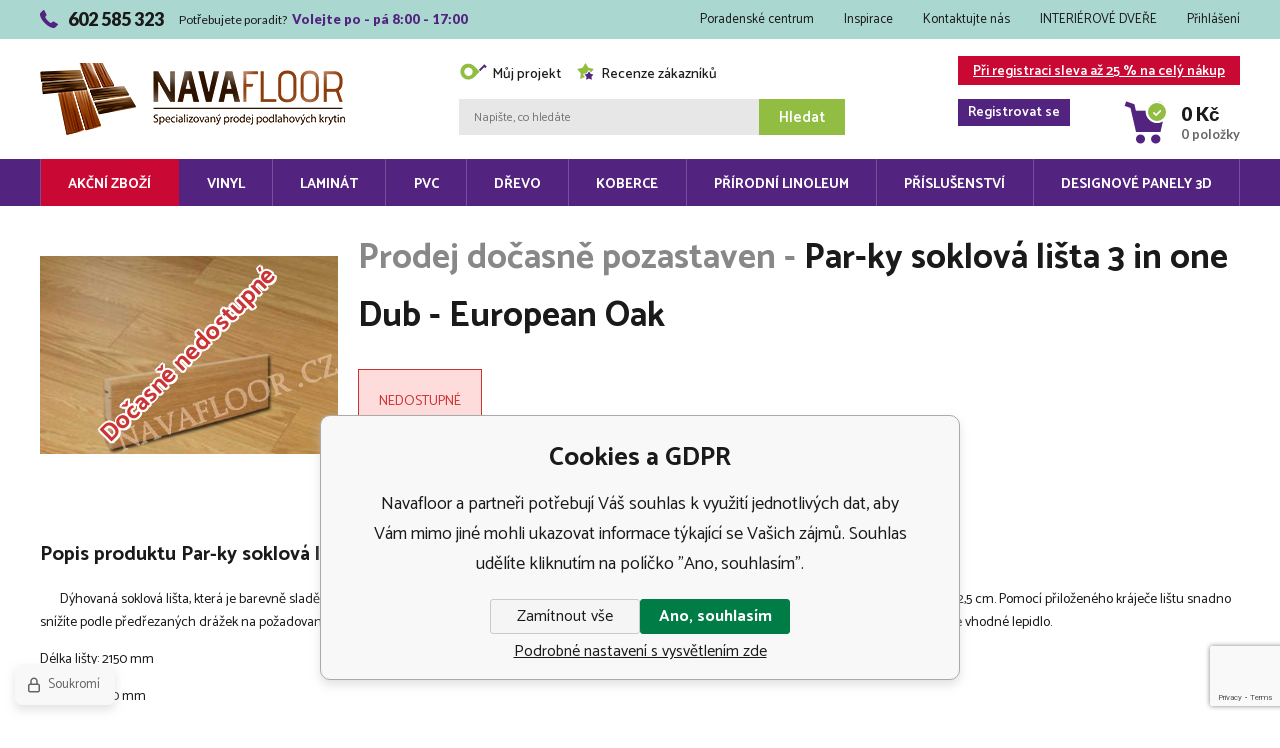

--- FILE ---
content_type: text/html; charset=utf-8
request_url: https://www.navafloor.cz/par-ky-soklova-lista-3-in-one-dub-european-oak/
body_size: 9307
content:
<!DOCTYPE html><html lang="cs"><head prefix="og: http://ogp.me/ns# fb: http://ogp.me/ns/fb#"><meta name="author" content="Navafloor" data-binargon="{&quot;fce&quot;:&quot;6&quot;, &quot;id&quot;:&quot;597&quot;, &quot;menaId&quot;:&quot;1&quot;, &quot;menaName&quot;:&quot;Kč&quot;, &quot;languageCode&quot;:&quot;cs-CZ&quot;, &quot;skindir&quot;:&quot;navafloor&quot;, &quot;cmslang&quot;:&quot;1&quot;, &quot;langiso&quot;:&quot;cs&quot;, &quot;skinversion&quot;:1768900259, &quot;zemeProDoruceniISO&quot;:&quot;CZ&quot;}"><meta name="robots" content="index, follow, max-snippet:-1, max-image-preview:large"><meta http-equiv="content-type" content="text/html; charset=utf-8"><meta property="og:url" content="https://www.navafloor.cz/par-ky-soklova-lista-3-in-one-dub-european-oak/"/><meta property="og:site_name" content="https://www.navafloor.cz"/><meta property="og:description" content="Dýhovaná soklová lišta, která je barevně sladěna s dýhovanou podlahou Par-ky. Par-ky nabízí 8 cm vysoké lišty &quot;3 in one&quot;, které lze upravit na"/><meta property="og:title" content="Par-ky soklová lišta 3 in one Dub - European Oak"/><link rel="alternate" href="https://www.navafloor.cz/par-ky-soklova-lista-3-in-one-dub-european-oak/" hreflang="cs-CZ" />
  <link rel="image_src" href="https://www.navafloor.cz/imgcache/b/9/pi10-1522-par-ky-soklova-lista-3-in-one-dub-european-oak-original_260_260_33481.jpg" />
  <meta property="og:type" content="product"/>
  <meta property="og:image" content="https://www.navafloor.cz/imgcache/b/9/pi10-1522-par-ky-soklova-lista-3-in-one-dub-european-oak-original_260_260_33481.jpg"/>
 <meta name="description" content="Dýhovaná soklová lišta, která je barevně sladěna s dýhovanou podlahou Par-ky. Par-ky nabízí 8 cm vysoké lišty &quot;3 in one&quot;, které lze upravit na">
<meta name="keywords" content="Par-ky soklová lišta 3 in one Dub - European Oak">
<meta name="audience" content="all">
<link rel="canonical" href="https://www.navafloor.cz/par-ky-soklova-lista-3-in-one-dub-european-oak/"><link rel="alternate" href="https://www.navafloor.cz/publicdoc/rss_atom.xml" type="application/atom+xml" title=" (https://www.navafloor.cz)" ><link rel="shortcut icon" href="https://www.navafloor.cz/favicon.ico" type="image/x-icon">
			<meta name="viewport" content="width=device-width,initial-scale=1"><title>Par-ky soklová lišta 3 in one Dub - European Oak - Navafloor</title><link rel="stylesheet" href="/skin/version-1768900259/navafloor/css-obecne.css" type="text/css"><link rel="stylesheet" href="https://www.navafloor.cz/skin/navafloor/fancybox/jquery.fancybox.css" type="text/css" media="screen"><link href="https://fonts.googleapis.com/css?family=Catamaran:300,400,500,600,700%7CLato:300,400,700,900&amp;subset=latin-ext" rel="stylesheet"><!--commonTemplates_head--><!--EO commonTemplates_head--></head><body class="cmsBody" data-path="https://www.navafloor.cz/skin/navafloor/" data-area="0"><div class="upper-bar"><div class="container"><div class="upper-bar__inner"><div class="upper-bar__contact"><span class="upper-bar__contact-icon svg-icon-01"></span><span class="upper-bar__contact-phone">602 585 323</span>Potřebujete poradit? <span class="upper-bar__contact-highlighted"> Volejte po - pá 8:00 - 17:00</span></div><div class="upper-bar__links"><a href="https://www.navafloor.cz/poradenske-centrum/" title="Poradenské centrum" class="upper-bar__links-item">Poradenské centrum</a><a href="https://www.navafloor.cz/inspirace/" title="Inspirace" class="upper-bar__links-item">Inspirace</a><a href="https://www.navafloor.cz/kontaktujte-nas/" title="Kontaktujte nás" class="upper-bar__links-item">Kontaktujte nás</a><a href="https://www.navafloor.cz/interierove-dvere-1/" title="INTERIÉROVÉ DVEŘE" class="upper-bar__links-item">INTERIÉROVÉ DVEŘE</a><a title="Přihlášení" class="upper-bar__links-item js-show-fancy" data-window=".user-bar">Přihlášení</a></div></div></div></div><header class="header"><div class="container"><div class="header__inner"><div class="header__responsive-menu js-show-menu"><span class="header__responsive-menu-icon"></span></div><div class="header__logo"><a href="/" class="logo" title="Navafloor">Navafloor<img src="https://www.navafloor.cz/skin/navafloor/_img/img_logo.png" width="305" height="72" loading="lazy" alt="navafloor"></a></div><div class="header__middle"><div class="header__links"><div class="header-links"><a title="Můj projekt" class="header-links__item header-links__item--my-project js-custom-message-open" data-id="js-my-project-popup"><span class="header-links__icon"></span>Můj projekt</a><a href="https://www.navafloor.cz/recenze-eshopu/" title="Recenze zákazníků" class="header-links__item header-links__item--users-reviews"><span class="header-links__icon"></span>Recenze zákazníků</a></div></div><div class="header__search js-search"><div class="search"><form class="search__form" method="post" action="https://www.navafloor.cz/hledani/"><input type="hidden" name="send" value="1"><input type="hidden" name="listpos" value="0"><input type="text" name="as_search" id="vyhledavani" value="" placeholder="Napište, co hledáte" class="search__input js-search-input" autocomplete="off"><button class="search__button">Hledat</button></form><div class="whisperer js-search-whisperer"></div></div></div></div><div class="header__right"><div class="header__responsive-user js-show-fancy" data-window=".user-bar"><span class="header__responsive-user-icon"></span></div><div class="header__responsive-search js-show-search"><span class="header__responsive-search-icon"></span></div><div class="cart "><a href="https://www.navafloor.cz/registrace/" class="cart__registration">Při registraci sleva až 25 % na celý nákup<div class="cart__signIn">Registrovat se</div></a><a href="https://www.navafloor.cz/pokladna/?objagree=0&amp;wtemp_krok=1" title="Nákupní košík" class="cart__link"><div class="cart__icon svg-icon-04"></div><div class="cart__circle"><div class="cart__circle-check"><span class="cart__circle-check-icon svg-icon-21"></span></div><div class="cart__circle-amount">0</div></div><div class="cart__price">0 Kč</div><div class="cart__amount">0 položky</div></a></div></div></div></div></header><header class="menu js-menu" data-visible="L,XL"><div class="menu__overlay js-menu-overlay"></div><div class="container"><div class="menu__inner"><ul class="menu__list"><li class="
								menu__item
								 menu__item--has-subcats js-menu-item menu__item--bgRed" data-id="-2147483636" data-loaded="0"><a href="https://www.navafloor.cz/akcni-zbozi/" title="Akční zboží" class="menu__link">Akční zboží</a><section class="submenu js-submenu"><div class="submenu__wrap js-submenu-wrap" data-id="-2147483636"><div class="submenu__items js-submenu-placehere"><div class="spinner js-spinner"><div class="spinner__rect spinner__rect--rect-1"></div><div class="spinner__rect spinner__rect--rect-2"></div><div class="spinner__rect spinner__rect--rect-3"></div><div class="spinner__rect spinner__rect--rect-4"></div><div class="spinner__rect spinner__rect--rect-5"></div></div></div></div><section class="menuBoxes"><a class="menuBox menuBox--inspiration"><div class="menuBox__heading">Inspirace</div><div class="menuBox__text">Nechejte se inspirovat <br/>články a fotografiemi</div><div class="menuBox__arrow svg-icon-06"></div></a><a class="menuBox menuBox--freeShipping"><div class="menuBox__heading">Doprava ZDARMA</div><div class="menuBox__text">Využijte skvělé nabídky dopravy <br/>zdarma nad 15 000 Kč</div><div class="menuBox__arrow svg-icon-06"></div></a></section><section class="menuReviews"><span class="menuReviews__boldText">4.81 z 5
             hvězdiček</span> <div class="menuReviews__stars menuReviews__stars--wrap"><div class="menuReviews__stars menuReviews__stars--fill" style="width: 96%"></div></div>hodnotilo <span class="menuReviews__boldText">850</span> zákazníků</section></section></li><li class="
								menu__item
								 menu__item--has-subcats js-menu-item" data-id="-2147483648" data-loaded="0"><a href="https://www.navafloor.cz/vinyl/" title="Vinyl" class="menu__link">Vinyl</a><section class="submenu js-submenu"><div class="submenu__wrap js-submenu-wrap" data-id="-2147483648"><div class="submenu__items js-submenu-placehere"><div class="spinner js-spinner"><div class="spinner__rect spinner__rect--rect-1"></div><div class="spinner__rect spinner__rect--rect-2"></div><div class="spinner__rect spinner__rect--rect-3"></div><div class="spinner__rect spinner__rect--rect-4"></div><div class="spinner__rect spinner__rect--rect-5"></div></div></div></div><section class="menuBoxes"><a class="menuBox menuBox--inspiration"><div class="menuBox__heading">Inspirace</div><div class="menuBox__text">Nechejte se inspirovat <br/>články a fotografiemi</div><div class="menuBox__arrow svg-icon-06"></div></a><a class="menuBox menuBox--freeShipping"><div class="menuBox__heading">Doprava ZDARMA</div><div class="menuBox__text">Využijte skvělé nabídky dopravy <br/>zdarma nad 15 000 Kč</div><div class="menuBox__arrow svg-icon-06"></div></a></section><section class="menuReviews"><span class="menuReviews__boldText">4.81 z 5
             hvězdiček</span> <div class="menuReviews__stars menuReviews__stars--wrap"><div class="menuReviews__stars menuReviews__stars--fill" style="width: 96%"></div></div>hodnotilo <span class="menuReviews__boldText">850</span> zákazníků</section></section></li><li class="
								menu__item
								 menu__item--has-subcats js-menu-item" data-id="-2147483647" data-loaded="0"><a href="https://www.navafloor.cz/laminat/" title="Laminát" class="menu__link">Laminát</a><section class="submenu js-submenu"><div class="submenu__wrap js-submenu-wrap" data-id="-2147483647"><div class="submenu__items js-submenu-placehere"><div class="spinner js-spinner"><div class="spinner__rect spinner__rect--rect-1"></div><div class="spinner__rect spinner__rect--rect-2"></div><div class="spinner__rect spinner__rect--rect-3"></div><div class="spinner__rect spinner__rect--rect-4"></div><div class="spinner__rect spinner__rect--rect-5"></div></div></div></div><section class="menuBoxes"><a class="menuBox menuBox--inspiration"><div class="menuBox__heading">Inspirace</div><div class="menuBox__text">Nechejte se inspirovat <br/>články a fotografiemi</div><div class="menuBox__arrow svg-icon-06"></div></a><a class="menuBox menuBox--freeShipping"><div class="menuBox__heading">Doprava ZDARMA</div><div class="menuBox__text">Využijte skvělé nabídky dopravy <br/>zdarma nad 15 000 Kč</div><div class="menuBox__arrow svg-icon-06"></div></a></section><section class="menuReviews"><span class="menuReviews__boldText">4.81 z 5
             hvězdiček</span> <div class="menuReviews__stars menuReviews__stars--wrap"><div class="menuReviews__stars menuReviews__stars--fill" style="width: 96%"></div></div>hodnotilo <span class="menuReviews__boldText">850</span> zákazníků</section></section></li><li class="
								menu__item
								 menu__item--has-subcats js-menu-item" data-id="-2147483646" data-loaded="0"><a href="https://www.navafloor.cz/pvc/" title="PVC" class="menu__link">PVC</a><section class="submenu js-submenu"><div class="submenu__wrap js-submenu-wrap" data-id="-2147483646"><div class="submenu__items js-submenu-placehere"><div class="spinner js-spinner"><div class="spinner__rect spinner__rect--rect-1"></div><div class="spinner__rect spinner__rect--rect-2"></div><div class="spinner__rect spinner__rect--rect-3"></div><div class="spinner__rect spinner__rect--rect-4"></div><div class="spinner__rect spinner__rect--rect-5"></div></div></div></div><section class="menuBoxes"><a class="menuBox menuBox--inspiration"><div class="menuBox__heading">Inspirace</div><div class="menuBox__text">Nechejte se inspirovat <br/>články a fotografiemi</div><div class="menuBox__arrow svg-icon-06"></div></a><a class="menuBox menuBox--freeShipping"><div class="menuBox__heading">Doprava ZDARMA</div><div class="menuBox__text">Využijte skvělé nabídky dopravy <br/>zdarma nad 15 000 Kč</div><div class="menuBox__arrow svg-icon-06"></div></a></section><section class="menuReviews"><span class="menuReviews__boldText">4.81 z 5
             hvězdiček</span> <div class="menuReviews__stars menuReviews__stars--wrap"><div class="menuReviews__stars menuReviews__stars--fill" style="width: 96%"></div></div>hodnotilo <span class="menuReviews__boldText">850</span> zákazníků</section></section></li><li class="
								menu__item
								 menu__item--has-subcats js-menu-item" data-id="-2147483645" data-loaded="0"><a href="https://www.navafloor.cz/drevo/" title="Dřevo" class="menu__link">Dřevo</a><section class="submenu js-submenu"><div class="submenu__wrap js-submenu-wrap" data-id="-2147483645"><div class="submenu__items js-submenu-placehere"><div class="spinner js-spinner"><div class="spinner__rect spinner__rect--rect-1"></div><div class="spinner__rect spinner__rect--rect-2"></div><div class="spinner__rect spinner__rect--rect-3"></div><div class="spinner__rect spinner__rect--rect-4"></div><div class="spinner__rect spinner__rect--rect-5"></div></div></div></div><section class="menuBoxes"><a class="menuBox menuBox--inspiration"><div class="menuBox__heading">Inspirace</div><div class="menuBox__text">Nechejte se inspirovat <br/>články a fotografiemi</div><div class="menuBox__arrow svg-icon-06"></div></a><a class="menuBox menuBox--freeShipping"><div class="menuBox__heading">Doprava ZDARMA</div><div class="menuBox__text">Využijte skvělé nabídky dopravy <br/>zdarma nad 15 000 Kč</div><div class="menuBox__arrow svg-icon-06"></div></a></section><section class="menuReviews"><span class="menuReviews__boldText">4.81 z 5
             hvězdiček</span> <div class="menuReviews__stars menuReviews__stars--wrap"><div class="menuReviews__stars menuReviews__stars--fill" style="width: 96%"></div></div>hodnotilo <span class="menuReviews__boldText">850</span> zákazníků</section></section></li><li class="
								menu__item
								 menu__item--has-subcats js-menu-item" data-id="-2147483644" data-loaded="0"><a href="https://www.navafloor.cz/koberce/" title="Koberce" class="menu__link">Koberce</a><section class="submenu js-submenu"><div class="submenu__wrap js-submenu-wrap" data-id="-2147483644"><div class="submenu__items js-submenu-placehere"><div class="spinner js-spinner"><div class="spinner__rect spinner__rect--rect-1"></div><div class="spinner__rect spinner__rect--rect-2"></div><div class="spinner__rect spinner__rect--rect-3"></div><div class="spinner__rect spinner__rect--rect-4"></div><div class="spinner__rect spinner__rect--rect-5"></div></div></div></div><section class="menuBoxes"><a class="menuBox menuBox--inspiration"><div class="menuBox__heading">Inspirace</div><div class="menuBox__text">Nechejte se inspirovat <br/>články a fotografiemi</div><div class="menuBox__arrow svg-icon-06"></div></a><a class="menuBox menuBox--freeShipping"><div class="menuBox__heading">Doprava ZDARMA</div><div class="menuBox__text">Využijte skvělé nabídky dopravy <br/>zdarma nad 15 000 Kč</div><div class="menuBox__arrow svg-icon-06"></div></a></section><section class="menuReviews"><span class="menuReviews__boldText">4.81 z 5
             hvězdiček</span> <div class="menuReviews__stars menuReviews__stars--wrap"><div class="menuReviews__stars menuReviews__stars--fill" style="width: 96%"></div></div>hodnotilo <span class="menuReviews__boldText">850</span> zákazníků</section></section></li><li class="
								menu__item
								 menu__item--has-subcats js-menu-item" data-id="-2147483643" data-loaded="0"><a href="https://www.navafloor.cz/prirodni-linoleum/" title="Přírodní linoleum" class="menu__link">Přírodní linoleum</a><section class="submenu js-submenu"><div class="submenu__wrap js-submenu-wrap" data-id="-2147483643"><div class="submenu__items js-submenu-placehere"><div class="spinner js-spinner"><div class="spinner__rect spinner__rect--rect-1"></div><div class="spinner__rect spinner__rect--rect-2"></div><div class="spinner__rect spinner__rect--rect-3"></div><div class="spinner__rect spinner__rect--rect-4"></div><div class="spinner__rect spinner__rect--rect-5"></div></div></div></div><section class="menuBoxes"><a class="menuBox menuBox--inspiration"><div class="menuBox__heading">Inspirace</div><div class="menuBox__text">Nechejte se inspirovat <br/>články a fotografiemi</div><div class="menuBox__arrow svg-icon-06"></div></a><a class="menuBox menuBox--freeShipping"><div class="menuBox__heading">Doprava ZDARMA</div><div class="menuBox__text">Využijte skvělé nabídky dopravy <br/>zdarma nad 15 000 Kč</div><div class="menuBox__arrow svg-icon-06"></div></a></section><section class="menuReviews"><span class="menuReviews__boldText">4.81 z 5
             hvězdiček</span> <div class="menuReviews__stars menuReviews__stars--wrap"><div class="menuReviews__stars menuReviews__stars--fill" style="width: 96%"></div></div>hodnotilo <span class="menuReviews__boldText">850</span> zákazníků</section></section></li><li class="
								menu__item
								 menu__item--has-subcats js-menu-item" data-id="-2147483642" data-loaded="0"><a href="https://www.navafloor.cz/prislusenstvi/" title="Příslušenství" class="menu__link">Příslušenství</a><section class="submenu js-submenu"><div class="submenu__wrap js-submenu-wrap" data-id="-2147483642"><div class="submenu__items js-submenu-placehere"><div class="spinner js-spinner"><div class="spinner__rect spinner__rect--rect-1"></div><div class="spinner__rect spinner__rect--rect-2"></div><div class="spinner__rect spinner__rect--rect-3"></div><div class="spinner__rect spinner__rect--rect-4"></div><div class="spinner__rect spinner__rect--rect-5"></div></div></div></div><section class="menuBoxes"><a class="menuBox menuBox--inspiration"><div class="menuBox__heading">Inspirace</div><div class="menuBox__text">Nechejte se inspirovat <br/>články a fotografiemi</div><div class="menuBox__arrow svg-icon-06"></div></a><a class="menuBox menuBox--freeShipping"><div class="menuBox__heading">Doprava ZDARMA</div><div class="menuBox__text">Využijte skvělé nabídky dopravy <br/>zdarma nad 15 000 Kč</div><div class="menuBox__arrow svg-icon-06"></div></a></section><section class="menuReviews"><span class="menuReviews__boldText">4.81 z 5
             hvězdiček</span> <div class="menuReviews__stars menuReviews__stars--wrap"><div class="menuReviews__stars menuReviews__stars--fill" style="width: 96%"></div></div>hodnotilo <span class="menuReviews__boldText">850</span> zákazníků</section></section></li><li class="
								menu__item
								" data-id="-2147483633" data-loaded="0"><a href="https://www.navafloor.cz/designove-panely-3d/" title="Designové panely 3D" class="menu__link">Designové panely 3D</a></li></ul></div></div></header><main class="content content--fce45"><div class="container"><!--commonSoldOut--><div class="commonSoldOut"><div class="commonSoldOut__top"><div class="commonSoldOut__left"><a class="commonSoldOut__main-image-href" href=""><span class="commonSoldOut__main-image-label">Dočasně nedostupné</span><img class="commonSoldOut__main-image" width="400" height="400" alt="" title="" src="https://www.navafloor.cz/imgcache/b/9/pi10-1522-par-ky-soklova-lista-3-in-one-dub-european-oak-original_400_400_33481.jpg"></a></div><div class="commonSoldOut__right"><h1 class="commonSoldOut__header commonSoldOut__header--productName" data-prednazvem="Prodej dočasně pozastaven - ">Par-ky soklová lišta 3 in one Dub - European Oak</h1><div class="commonSoldOut__description commonSoldOut__description--hiddenProduct">NEDOSTUPNÉ</div><div class="commonSoldOut__folders"><a class="commonSoldOut__folder" href="https://www.navafloor.cz/par-ky/">Par-ky</a></div></div></div><article class="commonSoldOut__descriptions"><header class="commonSoldOut__descriptionsHeader"><h2 class="commonSoldOut__header commonSoldOut__header--description">Popis produktu Par-ky soklová lišta 3 in one Dub - European Oak</h2></header><table class="commonSoldOutParameters"></table><div class="commonSoldOut__description  commonSoldOut__description--area-default"><p> 	Dýhovaná soklová lišta, která je barevně sladěna s&nbsp;dýhovanou podlahou Par-ky. Par-ky nabízí&nbsp;8 cm vysoké lišty &quot;3 in one&quot;, které lze upravit na výšku 6 cm nebo 2,5 cm. Pomocí přiloženého kráječe lištu snadno snížíte&nbsp;podle předřezaných drážek&nbsp;na požadovanou výšku.&nbsp;&nbsp;Lišta je určena k zakončení podlah u stěn, k překrytí dilatačních spár. K uchycení lišty ke stěně použijte vhodné lepidlo.</p> <p> 	Délka lišty: 2150 mm</p> <p> 	Výška lišty: 80 mm</p> <p> 	Šířka lišty:&nbsp;14 mm</p> <p> 	Lišty jsou prodávány pouze po kusech o délce 2150 mm.&nbsp;</p> <p> 	&nbsp;</p></div></article></div></div></main><div class="advantages-stripe"><div class="container"><div class="advantages advantages--purple-bg"><div class="advantages__item advantages__item--item1"><div class="advantages__image-wrapper"><div class="advantages__image svg-icon-07"></div></div><div class="advantages__text-wrapper"><div class="advantages__title">Vzorky podlah a koberců</div></div></div><div class="advantages__item advantages__item--item2"><div class="advantages__image-wrapper"><div class="advantages__image svg-icon-16"></div></div><div class="advantages__text-wrapper"><div class="advantages__title">Doprava nad 15 000 Kč zdarma</div></div></div><div class="advantages__item advantages__item--item3"><div class="advantages__image-wrapper"><div class="advantages__image svg-icon-09"></div></div><div class="advantages__text-wrapper"><div class="advantages__title">Skvělé hodnocení zákazníků</div></div></div><div class="advantages__item advantages__item--item4"><div class="advantages__image-wrapper"><div class="advantages__image svg-icon-36"></div></div><div class="advantages__text-wrapper"><div class="advantages__title">Sleva pro registrované až 25 %</div></div></div></div></div></div><div class="contact-stripe"><div class="container"><div class="contact-stripe__inner"><div class="contact-stripe__left"><div class="contact-stripe__phone"><div class="contact-stripe__phone-icon svg-icon-01"></div><div class="contact-stripe__phone-value"><span class="contact-stripe__phone-label">Volejte </span><a href="tel:%20602%20585%20323" title="" class="contact-stripe__phone-number">602 585 323</a></div><div class="contact-stripe__phone-info">Jsme tady pro Vás vždy <span class="contact-stripe__phone-info-highlight">po - pá 8:00 - 17:00</span></div></div><div class="contact-stripe__mail"><div class="contact-stripe__mail-text">Napište nám na</div><a href="mailto:%20info@navafloor.cz" title="Napište nám na info@navafloor.cz" class="contact-stripe__mail-value">info@navafloor.cz</a></div></div><div class="contact-stripe__socials"><a href="https://www.facebook.com/navafloor.cz/" target="_blank" title="Navštívit náš facebook" class="contact-stripe__socials-item"><span class="contact-stripe__socials-icon contact-stripe__socials-icon--facebook svg-icon-11"></span></a></div></div></div></div><footer class="footer"><div class="container"><div class="footer__inner"><div class="footer__col"><div class="footer__title js-footer-show-inner">Užitečné informace<span class="footer__title-icon"></span></div><div class="footer__content-inner js-footer-inner"><ul class="footer-textpages__list"><li class="footer-textpages__item"><a href="https://www.navafloor.cz/vzorky-zdarma/" title="Vzorky zdarma" class="footer-textpages__link">Vzorky zdarma</a></li><li class="footer-textpages__item"><a href="https://www.navafloor.cz/interierove-dvere-1/" title="INTERIÉROVÉ DVEŘE" class="footer-textpages__link">INTERIÉROVÉ DVEŘE</a></li><li class="footer-textpages__item"><a href="https://www.navafloor.cz/inspirace/" title="Inspirace" class="footer-textpages__link">Inspirace</a></li><li class="footer-textpages__item"><a href="https://www.navafloor.cz/jak-objednat/" title="Jak objednat" class="footer-textpages__link">Jak objednat</a></li><li class="footer-textpages__item"><a href="https://www.navafloor.cz/sarze-pvc-povlakovych-krytin/" title="ŠARŽE  PVC povlakových krytin" class="footer-textpages__link">ŠARŽE  PVC povlakových krytin</a></li></ul></div></div><div class="footer__col"><div class="footer__title js-footer-show-inner">Zákaznická podpora<span class="footer__title-icon"></span></div><div class="footer__content-inner js-footer-inner"><ul class="footer-textpages__list"><li class="footer-textpages__item"><a href="https://www.navafloor.cz/kontaktujte-nas/" title="Kontaktujte nás" class="footer-textpages__link">Kontaktujte nás</a></li><li class="footer-textpages__item"><a href="https://www.navafloor.cz/doprava-a-platba/" title="Doprava a platba" class="footer-textpages__link">Doprava a platba</a></li><li class="footer-textpages__item"><a href="https://www.navafloor.cz/vydejni-misto/" title="Výdejní místo" class="footer-textpages__link">Výdejní místo</a></li><li class="footer-textpages__item"><a href="https://www.navafloor.cz/vraceni-zbozi/" title="Vrácení zboží" class="footer-textpages__link">Vrácení zboží</a></li><li class="footer-textpages__item"><a href="https://www.navafloor.cz/skladova-dostupnost/" title="Skladová dostupnost" class="footer-textpages__link">Skladová dostupnost</a></li></ul></div></div><div class="footer__col"><div class="footer__title js-footer-show-inner">O nás<span class="footer__title-icon"></span></div><div class="footer__content-inner js-footer-inner"><ul class="footer-textpages__list"><li class="footer-textpages__item"><a href="https://www.navafloor.cz/obchodni-podminky/" title="Obchodní podmínky" class="footer-textpages__link">Obchodní podmínky</a></li><li class="footer-textpages__item"><a href="https://www.navafloor.cz/o-spolecnosti/" title="O společnosti" class="footer-textpages__link">O společnosti</a></li><li class="footer-textpages__item"><a href="https://www.navafloor.cz/nase-znacky/" title="Naše značky" class="footer-textpages__link">Naše značky</a></li><li class="footer-textpages__item"><a href="https://www.navafloor.cz/recenze/" title="Recenze" class="footer-textpages__link">Recenze</a></li><li class="footer-textpages__item"><a href="https://www.navafloor.cz/kariera-v-navafloor/" title="Kariéra v Navafloor" class="footer-textpages__link">Kariéra v Navafloor</a></li><li class="footer-textpages__item"><a href="https://www.navafloor.cz/zpracovavani-osobnich-udaju-1/" title="Zpracovávání osobních údajů" class="footer-textpages__link">Zpracovávání osobních údajů</a></li><li class="footer-textpages__item"><a href="https://www.navafloor.cz/eet/" title="EET" class="footer-textpages__link">EET</a></li></ul></div></div><div class="footer__col"><div class="footer__title js-footer-show-inner">Mohlo by Vás zajímat<span class="footer__title-icon"></span></div><div class="footer__content-inner js-footer-inner"><ul class="footer-textpages__list"><li class="footer-textpages__item"><a href="https://www.navafloor.cz/sleva-pro-registrovane-az-25/" title="Sleva pro registrované až 25%" class="footer-textpages__link">Sleva pro registrované až 25%</a></li><li class="footer-textpages__item"><a href="https://www.navafloor.cz/dopravne-zdarma-nad-15.000-kc/" title="Dopravné zdarma nad 15.000,- Kč" class="footer-textpages__link">Dopravné zdarma nad 15.000,- Kč</a></li></ul></div></div><div class="footer__col footer__col--newsletter"><div class="footer__title">Získávejte speciální nabídky a novinky jako první</div><div class="footer__content-inner"><div class="newsletter"><div class="newsletter__text">Přihlaste se k odběru newsletteru a budete vědět vše ze světa Navafloor, o novinkácha akčních nabídkách. Odesláním souhlasíte se zpracováním osobních údajů.</div><form class="newsletter__form" method="post" action="https://www.navafloor.cz/par-ky-soklova-lista-3-in-one-dub-european-oak/" id="register_newsletter"><input class="newsletter__input" value="" placeholder="Zadejte Váš e-mail" type="text" name="enov" required="1" pattern="^[ ]*[a-zA-Zá-žÁ-Ž]{2,}[ ]*$" title="Zadejte Vaše jméno"><button class="newsletter__button" type="submit">Odeslat</button></form></div></div></div></div></div></footer><div class="payment"><div class="container"><div class="payment__inner"><div class="payment__cols"><div class="payment__cols-item"><div class="payment__header"><div class="payment__title"><span class="payment__title-icon payment__title-icon--payment svg-icon-15"></span>Akceptujeme tyto platby</div><div class="payment__line"></div></div><div class="payment__box"><div class="payment__boxItem payment__boxItem--comgate"><img loading="lazy" src="https://i.binargon.cz/logo/comgate_horizontal.svg" alt="comgate" class="payment__image payment__image--comgate"></div><div class="payment__boxItem payment__boxItem--visa"><img loading="lazy" src="https://i.binargon.cz/logo/visa_23.svg" alt="visa" class="payment__image payment__image--visa"></div><div class="payment__boxItem payment__boxItem--mastercard"><img loading="lazy" src="https://i.binargon.cz/logo/mastercard_23.svg" alt="mastercard" class="payment__image payment__image--mastercard"></div><div class="payment__boxItem payment__boxItem--gpay"><img loading="lazy" src="https://i.binargon.cz/logo/gpay_23.svg" alt="gpay" class="payment__image payment__image--gpay"></div><div class="payment__boxItem payment__boxItem--applepay"><img loading="lazy" src="https://i.binargon.cz/logo/applepay_23.svg" alt="applepay" class="payment__image payment__image--applepay"></div></div></div><div class="payment__cols-item"><div class="payment__header"><div class="payment__title"><span class="payment__title-icon payment__title-icon--delivery svg-icon-16"></span>Doprava</div><div class="payment__line"></div><a href="" title="Více informací" class="payment__more">Více informací</a></div><div class="payment__box"><div class="payment__boxItem payment__boxItem--dhl"><img src="https://i.binargon.cz/logo/dhl.svg" width="125" loading="lazy" alt="dhl"></div><div class="payment__boxItem payment__boxItem--ppl"><img src="https://i.binargon.cz/logo/ppl.svg" width="100" loading="lazy" alt="ppl"></div><div class="payment__boxItem payment__boxItem--toptrans"><img src="https://i.binargon.cz/logo/toptrans.svg" width="100" loading="lazy" alt="toptrans"></div></div></div></div><div class="payment__certificate"><a href="" class="payment__certificate-item payment__certificate-item--gdpr"><img src="https://www.navafloor.cz/skin/navafloor/_img/img_gdpr.png" width="95" height="96" loading="lazy" alt="gdpr"></a><a href="" class="payment__certificate-item payment__certificate-item--https"><img src="https://www.navafloor.cz/skin/navafloor/_img/img_https.png" width="94" height="94" loading="lazy" alt="https"></a></div></div></div></div><div class="copyright copyright--45"><div class="container"><div class="copyright__inner"><div class="copyright__text">© Copyright 2018 Navafloor - Specializovaný prodej podlahových krytin. Všechna práva vyhrazena. </div><div class="copyright__author"><a target="_blank" href="https://www.binargon.cz/eshop/" title="Tvorba a pronájem eshopů">Tvorba a pronájem eshopů</a> <a target="_blank" title="Binargon – www prezentace, informační systémy a internetové obchody" href="https://www.binargon.cz/">BINARGON.cz</a></div></div></div></div><script type="text/javascript" src="/admin/js/index.php?load=jquery,jquery.fancybox.pack,binargon.whisperer,ajaxcontroll,forms"></script><script type="text/javascript" src="https://www.navafloor.cz/version-1768900257/indexjs_45_1_navafloor.js"></script><form class="myProjectPopup js-custom-message" id="js-my-project-popup" method="post" action="https://www.navafloor.cz/par-ky-soklova-lista-3-in-one-dub-european-oak/"><div class="myProjectPopup__container"><div class="myProjectPopup__close svg-icon-40 js-custom-message-close"></div><div class="myProjectPopup__heading">Můj projekt</div><div class="myProjectPopup__title">Vypočítejte si rozměr Vaší podlahy</div><div class="myProjectPopup__sizeTitle">Zadejte rozměry nebo rozlohu pokoje</div><div class="myProjectPopup__choice"><input type="radio" class="myProjectPopup__radio js-my-project-input" id="id-project-popup-dimensions" name="wtemp_myProjectType" value="1" checked><label class="myProjectPopup__label" for="id-project-popup-dimensions"><i class="myProjectPopup__icon svg-icon-38"></i>X x Y
                </label><input type="radio" class="myProjectPopup__radio js-my-project-input" id="id-project-popup-area" name="wtemp_myProjectType" value="2"><label class="myProjectPopup__label" for="id-project-popup-area"><i class="myProjectPopup__icon svg-icon-39"></i>m<sup>2</sup></label></div><div class="myProjectPopup__dimensionsTitle">Rozměry</div><div class="myProjectPopup__dimensions js-my-project-hidden" data-id="1"><div class="myProjectPopup__inputWrap"><label class="myProjectPopup__dimensions__label">šířka (m)</label><input type="text" class="myProjectPopup__dimensions__input" placeholder="" name="wtemp_myProjectWidth" value="" pattern="[0-9]+((\.|,)[0-9]{0,2})?" title="Pouze čísla (maximálně dvě desetinná místa)"></div><span class="myProjectPopup__dimensions__x">x</span><div class="myProjectPopup__inputWrap"><label class="myProjectPopup__dimensions__label">délka (m)</label><input type="text" class="myProjectPopup__dimensions__input" placeholder="" name="wtemp_myProjectHeight" value="" pattern="[0-9]+((\.|,)[0-9]{0,2})?" title="Pouze čísla (maximálně dvě desetinná místa)"></div></div><div class="myProjectPopup__dimensions js-my-project-hidden" data-id="2" style="display:none;"><div class="myProjectPopup__inputWrap"><label class="myProjectPopup__dimensions__label">plocha (m<sup>2</sup>)
                    </label><input type="text" class="myProjectPopup__dimensions__input" placeholder="" name="wtemp_myProjectArea" value="" pattern="[0-9]+((\.|,)[0-9]{0,2})?" title="Pouze čísla (maximálně dvě desetinná místa)"></div></div><div class="myProjectPopup__reserve"><input type="hidden" name="wtemp_myProjectReserve" value="0"><input type="checkbox" id="reserve-popup" name="wtemp_myProjectReserve" class="myProjectPopup__reserve__input" value="1"><label for="reserve-popup" class="myProjectPopup__reserve__label">Přidat 6 % rezervu</label></div><button class="myProjectPopup__button">Aktualizovat všechny ceny</button></div></form><form class="orderSample" id="js-order-sample" method="post"><input type="hidden" name="order_sample_id" value="597" id="js-order-sample-id"><div class="orderSample__inner"><div class="orderSample__heading">Objednávka vzorku</div><div class="orderSample__row"><div class="orderSample__column"><label class="orderSample__label">E-mail</label><div class="orderSample__value"><input class="orderSample__input" type="text" name="user_email" pattern="^\s*[^@\s]+@(\w+(-\w+)*\.)+[a-zA-Z]{2,63}\s*$" required="true" value=""><div class="orderSample__validation"><div class="validation">Vaše e-mailová adresa</div></div></div></div><div class="orderSample__column"><label class="orderSample__label">Telefon:
                        </label><div class="orderSample__value"><input class="orderSample__input" type="text" name="user_mobil" pattern="^(([+]|00)(\s*[0-9]){1,4}){0,1}(\s*[0-9]){9,10}$" required="true" value=""><div class="orderSample__validation"><div class="validation">Zadávejte ve tvaru +420 XXX XXX XXX.</div></div></div></div></div><div class="orderSample__row"><div class="orderSample__column"><label class="orderSample__label">Jméno</label><div class="orderSample__value"><input class="orderSample__input" type="text" name="fakt_jmeno" pattern=".*[\S]{2,}.*" required="true" value=""><div class="orderSample__validation"><div class="validation">Vaše jméno</div></div></div></div><div class="orderSample__column"><label class="orderSample__label">Příjmení:
                        </label><div class="orderSample__value"><input class="orderSample__input" type="text" name="fakt_prijmeni" pattern=".*[\S]{2,}.*" required="true" value=""><div class="orderSample__validation"><div class="validation">Vaše příjmení</div></div></div></div></div><div class="orderSample__row"><div class="orderSample__column"><label class="orderSample__label">Ulice a č. p.</label><div class="orderSample__value"><input class="orderSample__input" type="text" name="fakt_ulice" pattern=".*\s+\d+(\s*(-|/){0,1}\s*\S+){0,1}\s*.*$" required="true" value=""><div class="orderSample__validation"><div class="validation">Ulice a číslo popisné.</div></div></div></div><div class="orderSample__column"><label class="orderSample__label">Město:
                        </label><div class="orderSample__value"><input class="orderSample__input" type="text" name="fakt_obec" pattern=".*[\S]{2,}.*" required="true" value=""><div class="orderSample__validation"><div class="validation">Město</div></div></div></div></div><div class="orderSample__row"><div class="orderSample__column"><label class="orderSample__label">PSČ<div class="orderSample__validation"><div class="validation">PSČ</div></div></label><div class="orderSample__value"><input class="orderSample__input" type="text" name="fakt_psc" pattern="^\s*[0-9a-zA-Z]{2,}(\s*-{0,1}\s*){0,1}[0-9a-zA-Z]{1,}\s*$" required="true" value=""><div class="orderSample__validation"><div class="validation">PSČ</div></div></div></div><div class="orderSample__column"></div></div><div class="orderSample__captcha"><input data-binargon="commonReCaptcha" type="hidden" autocomplete="off" name="recaptchaResponse" id="recaptchaResponse" class="js-commonReCaptcha-response"><div style="display: none;"><input type="hidden" name="vzorekcaptcha" id="vzorekcaptcha" value="1"></div></div><div class="orderSample__row orderSample__row--center"><input class="orderSample__checkbox__input" type="checkbox" name="terms" required="true" id="checkout-terms"><label class="orderSample__checkbox__label" for="checkout-terms">Souhlasím s obchodními podmínkami prodávajícího se kterými jsem se seznámil <a class="orderSample__checkbox__link" href="https://www.navafloor.cz/obchodni-podminky/" target="_blank">Obchodními podmínkami</a></label></div><button class="orderSample__button" type="submit">Objednávka zavazující k platbě</button></div></form><!--commonTemplates (začátek)--><script data-binargon="cSeznamScripty (obecny)" type="text/javascript" src="https://c.seznam.cz/js/rc.js"></script><script data-binargon="cSeznamScripty (retargeting, consent=0)">

		var retargetingConf = {
			rtgId: 48303
			,consent: 0
		};

		
		if (window.rc && window.rc.retargetingHit) {
			window.rc.retargetingHit(retargetingConf);
		}
	</script><template data-binargon="commonPrivacyContainerStart (commonSklikRetargeting)" data-commonPrivacy="85"><script data-binargon="cSeznamScripty (retargeting, consent=1)">

		var retargetingConf = {
			rtgId: 48303
			,consent: 1
		};

		
		if (window.rc && window.rc.retargetingHit) {
			window.rc.retargetingHit(retargetingConf);
		}
	</script></template><script data-binargon="commonGTAG (zalozeni gtag dataLayeru - dela se vzdy)">
			window.dataLayer = window.dataLayer || [];
			function gtag(){dataLayer.push(arguments);}
			gtag("js",new Date());
		</script><script data-binargon="commonGTAG (consents default)">
			gtag("consent","default",{
				"functionality_storage":"denied",
				"security_storage":"denied",
				"analytics_storage":"denied",
				"ad_storage":"denied",
				"personalization_storage":"denied",
				"ad_personalization":"denied",
				"ad_user_data":"denied",
				"wait_for_update":500
			});
		</script><script data-binargon="commonGTAG (consents update)">
			gtag("consent","update",{
				"functionality_storage":"denied",
				"security_storage":"denied",
				"analytics_storage":"denied",
				"ad_storage":"denied",
				"personalization_storage":"denied",
				"ad_personalization":"denied",
				"ad_user_data":"denied"
			});
		</script><script data-binargon="commonGTAG (Google Ads)" async="true" src="https://www.googletagmanager.com/gtag/js?id=AW-850518545"></script><script data-binargon="commonGTAG (Google Ads)">
				gtag("config","AW-850518545",{});
			</script><script data-binargon="commonGTAG (data stranky)">
			gtag("set",{
				"currency":"CZK",
				"linker":{
					"domains":["https://www.navafloor.cz/"],
					"decorate_forms": false
				}
			});

			
			gtag("event","page_view",{
				"ecomm_category":"Par-ky soklová lišta 3 in one Dub - European Oak","pagetype":"other","ecomm_pagetype":"other","dynx_pagetype":"other"
			});

			</script><template data-binargon="commonPrivacyContainerStart (fb_facebook_pixel)" data-commonPrivacy="78"><script data-binargon="fb_facebook_pixel" defer>
			!function(f,b,e,v,n,t,s){if(f.fbq)return;n=f.fbq=function(){n.callMethod?
			n.callMethod.apply(n,arguments):n.queue.push(arguments)};if(!f._fbq)f._fbq=n;
			n.push=n;n.loaded=!0;n.version="2.0";n.queue=[];t=b.createElement(e);t.async=!0;
			t.src=v;s=b.getElementsByTagName(e)[0];s.parentNode.insertBefore(t,s)}(window,
			document,"script","//connect.facebook.net/en_US/fbevents.js");

			
			fbq("init", "281152879693022");
			fbq("track", "PageView");


			
			fbq("track", "ViewContent", {
				"content_name": "Par-ky soklová lišta 3 in one Dub - European Oak","content_category": "Par-ky soklová lišta 3 in one Dub - European Oak"
			});

			</script></template><script data-binargon="commonHeurekaWidget (vyjizdeci panel)" type="text/javascript">
      var _hwq = _hwq || [];
      _hwq.push(['setKey', 'F8F2F159771F526BEF10C0403694D545']);
			_hwq.push(['setTopPos', '60']);
			_hwq.push(['showWidget', '21']);
			(function() {
          var ho = document.createElement('script'); ho.type = 'text/javascript'; ho.async = true;
          ho.src = 'https://cz.im9.cz/direct/i/gjs.php?n=wdgt&sak=F8F2F159771F526BEF10C0403694D545';
          var s = document.getElementsByTagName('script')[0]; s.parentNode.insertBefore(ho, s);
      })();
    </script><script data-binargon="common_json-ld (detail)" type="application/ld+json">{"@context":"http://schema.org/","@type":"Product","sku":"i10_1522","name":"Par-ky soklová lišta 3 in one Dub - European Oak","image":["https:\/\/www.navafloor.cz\/imagegen.php?name=i10-1522\/1-par-ky-soklova-lista-3-in-one-dub-european-oak-original.jpg","https:\/\/www.navafloor.cz\/imagegen.php?name=i10-1522\/2-par-ky-soklova-lista-3-in-one-dub-european-oak-original.jpg","https:\/\/www.navafloor.cz\/imagegen.php?name=i10-1522\/3-par-ky-soklova-lista-3-in-one-dub-european-oak-original.jpg","https:\/\/www.navafloor.cz\/imagegen.php?name=i10-1522\/par-ky-soklova-lista-3-in-one-dub-european-oak-original.jpg"],"description":"  Dýhovaná soklová lišta, která je barevně sladěna s&nbsp;dýhovanou podlahou Par-ky. Par-ky nabízí&nbsp;8 cm vysoké lišty &quot;3 in one&quot;, které lze upravit na výšku 6 cm nebo 2,5 cm. Pomocí přiloženého kráječe lištu snadno snížíte&nbsp;podle předřezaných drážek&nbsp;na požadovanou výšku.&nbsp;&nbsp;Lišta je určena k zakončení podlah u stěn, k překrytí dilatačních spár. K uchycení lišty ke stěně použijte vhodné lepidlo.   Délka lišty: 2150 mm   Výška lišty: 80 mm   Šířka lišty:&nbsp;14 mm   Lišty jsou prodávány pouze po kusech o délce 2150 mm.&nbsp;   &nbsp;","mpn":"i10_1522","manufacturer":"Par-ky","brand":{"@type":"Brand","name":"Par-ky"},"weight":"0.000","isRelatedTo":[],"isSimilarTo":[],"offers":{"@type":"Offer","price":"354.5","priceValidUntil":"2026-01-24","itemCondition":"http://schema.org/NewCondition","priceCurrency":"CZK","availability":"http:\/\/schema.org\/OutOfStock","url":"https://www.navafloor.cz/par-ky-soklova-lista-3-in-one-dub-european-oak/"}}</script><script data-binargon="common_json-ld (breadcrumb)" type="application/ld+json">{"@context":"http://schema.org","@type":"BreadcrumbList","itemListElement": [{"@type":"ListItem","position": 1,"item":{"@id":"https:\/\/www.navafloor.cz","name":"Navafloor","image":""}},{"@type":"ListItem","position": 2,"item":{"@id":"https:\/\/www.navafloor.cz\/par-ky-soklova-lista-3-in-one-dub-european-oak\/","name":"Par-ky soklová lišta 3 in one Dub - European Oak","image":"https:\/\/www.navafloor.cz\/imagegen.php?autoimage=i10-1522"}}]}</script><link data-binargon="commonPrivacy (css)" href="/version-1768900256/libs/commonCss/commonPrivacy.css" rel="stylesheet" type="text/css" media="screen"><link data-binargon="commonPrivacy (preload)" href="/version-1768900259/admin/js/binargon.commonPrivacy.js" rel="preload" as="script"><template data-binargon="commonPrivacy (template)" class="js-commonPrivacy-scriptTemplate"><script data-binargon="commonPrivacy (data)">
				window.commonPrivacyDataLayer = window.commonPrivacyDataLayer || [];
        window.commonPrivacyPush = window.commonPrivacyPush || function(){window.commonPrivacyDataLayer.push(arguments);}
        window.commonPrivacyPush("souhlasy",[{"id":"78","systemId":"fb_facebook_pixel"},{"id":"82","systemId":"commonZbozi_data"},{"id":"83","systemId":"commonZbozi2016"},{"id":"84","systemId":"commonSklik"},{"id":"85","systemId":"commonSklikRetargeting"},{"id":"86","systemId":"commonSklikIdentity"},{"id":"87","systemId":"sjednoceneMereniKonverziSeznam"},{"id":"92","systemId":"gtag_functionality_storage"},{"id":"93","systemId":"gtag_security_storage"},{"id":"94","systemId":"gtag_analytics_storage"},{"id":"95","systemId":"gtag_ad_storage"},{"id":"96","systemId":"gtag_personalization_storage"},{"id":"97","systemId":"gtag_ad_personalization"},{"id":"98","systemId":"gtag_ad_user_data"},{"id":"105","systemId":"cHeurekaMereniKonverzi"}]);
        window.commonPrivacyPush("minimizedType",0);
				window.commonPrivacyPush("dataLayerVersion","0");
				window.commonPrivacyPush("dataLayerName","dataLayer");
				window.commonPrivacyPush("GTMversion",1);
      </script><script data-binargon="commonPrivacy (script)" src="/version-1768900259/admin/js/binargon.commonPrivacy.js" defer></script></template><div data-binargon="commonPrivacy" data-nosnippet="" class="commonPrivacy commonPrivacy--default commonPrivacy--bottom"><aside class="commonPrivacy__bar "><div class="commonPrivacy__header">Cookies a GDPR</div><div class="commonPrivacy__description">Navafloor a partneři potřebují Váš souhlas k využití jednotlivých dat, aby Vám mimo jiné mohli ukazovat informace týkající se Vašich zájmů. Souhlas udělíte kliknutím na políčko "Ano, souhlasím".</div><div class="commonPrivacy__buttons "><button class="commonPrivacy__button commonPrivacy__button--disallowAll" type="button" onclick="window.commonPrivacyDataLayer = window.commonPrivacyDataLayer || []; window.commonPrivacyPush = window.commonPrivacyPush || function(){window.commonPrivacyDataLayer.push(arguments);}; document.querySelectorAll('.js-commonPrivacy-scriptTemplate').forEach(template=&gt;{template.replaceWith(template.content)}); window.commonPrivacyPush('denyAll');">Zamítnout vše</button><button class="commonPrivacy__button commonPrivacy__button--allowAll" type="button" onclick="window.commonPrivacyDataLayer = window.commonPrivacyDataLayer || []; window.commonPrivacyPush = window.commonPrivacyPush || function(){window.commonPrivacyDataLayer.push(arguments);}; document.querySelectorAll('.js-commonPrivacy-scriptTemplate').forEach(template=&gt;{template.replaceWith(template.content)}); window.commonPrivacyPush('grantAll');">Ano, souhlasím</button><button class="commonPrivacy__button commonPrivacy__button--options" type="button" onclick="window.commonPrivacyDataLayer = window.commonPrivacyDataLayer || []; window.commonPrivacyPush = window.commonPrivacyPush || function(){window.commonPrivacyDataLayer.push(arguments);}; document.querySelectorAll('.js-commonPrivacy-scriptTemplate').forEach(template=&gt;{template.replaceWith(template.content)}); window.commonPrivacyPush('showDetailed');">Podrobné nastavení s vysvětlením zde</button></div></aside><aside onclick="window.commonPrivacyDataLayer = window.commonPrivacyDataLayer || []; window.commonPrivacyPush = window.commonPrivacyPush || function(){window.commonPrivacyDataLayer.push(arguments);}; document.querySelectorAll('.js-commonPrivacy-scriptTemplate').forEach(template=&gt;{template.replaceWith(template.content)}); window.commonPrivacyPush('showDefault');" class="commonPrivacy__badge"><img class="commonPrivacy__badgeIcon" src="https://i.binargon.cz/commonPrivacy/rgba(100,100,100,1)/privacy.svg" alt=""><div class="commonPrivacy__badgeText">Soukromí</div></aside></div><!--commonTemplates (konec)--><div class="user-bar"><div><form class="user-bar__inner" method="post" action="https://www.navafloor.cz/par-ky-soklova-lista-3-in-one-dub-european-oak/"><input type="hidden" name="loging" value="1"><div class="user-bar__row"><label class="user-bar__label">Uživatelské jméno</label><div class="user-bar__value"><input type="text" name="log_new" class="user-bar__input" value=""></div></div><div class="user-bar__row"><div class="user-bar__heading"><label class="user-bar__label">Heslo</label><a class="user-bar__link" href="https://www.navafloor.cz/prihlaseni/">Zapomněli jste heslo?</a></div><div class="user-bar__value"><input type="password" name="pass_new" class="user-bar__input" value=""></div></div><div class="commonUserDialog__loginForm__row commonUserDialog__loginForm__row--seznam"><a class="commonUserDialog__loginForm__seznamButton" href="https://www.navafloor.cz/libs/commonLogin/seznam.php" target="_blank"><img class="commonUserDialog__loginForm__seznamButton-icon" src="https://i.binargon.cz/logo/seznam-s.svg" width="16" height="16" alt="Seznam" loading="lazy"><span class="commonUserDialog__loginForm__seznamButton-title">Přihlásit přes Seznam</span></a></div><div class="user-bar__actions"><a class="user-bar__link" href="https://www.navafloor.cz/registrace/">Registrace</a><button type="submit" class="user-bar__button">Přihlásit se</button></div></form></div></div></body></html>


--- FILE ---
content_type: text/html; charset=utf-8
request_url: https://www.google.com/recaptcha/api2/anchor?ar=1&k=6LeWI_oUAAAAACpwpdy_8AaWl2iAkMkAi0BdP8Pv&co=aHR0cHM6Ly93d3cubmF2YWZsb29yLmN6OjQ0Mw..&hl=en&v=PoyoqOPhxBO7pBk68S4YbpHZ&size=invisible&anchor-ms=20000&execute-ms=30000&cb=2x8wcsghuwq6
body_size: 48707
content:
<!DOCTYPE HTML><html dir="ltr" lang="en"><head><meta http-equiv="Content-Type" content="text/html; charset=UTF-8">
<meta http-equiv="X-UA-Compatible" content="IE=edge">
<title>reCAPTCHA</title>
<style type="text/css">
/* cyrillic-ext */
@font-face {
  font-family: 'Roboto';
  font-style: normal;
  font-weight: 400;
  font-stretch: 100%;
  src: url(//fonts.gstatic.com/s/roboto/v48/KFO7CnqEu92Fr1ME7kSn66aGLdTylUAMa3GUBHMdazTgWw.woff2) format('woff2');
  unicode-range: U+0460-052F, U+1C80-1C8A, U+20B4, U+2DE0-2DFF, U+A640-A69F, U+FE2E-FE2F;
}
/* cyrillic */
@font-face {
  font-family: 'Roboto';
  font-style: normal;
  font-weight: 400;
  font-stretch: 100%;
  src: url(//fonts.gstatic.com/s/roboto/v48/KFO7CnqEu92Fr1ME7kSn66aGLdTylUAMa3iUBHMdazTgWw.woff2) format('woff2');
  unicode-range: U+0301, U+0400-045F, U+0490-0491, U+04B0-04B1, U+2116;
}
/* greek-ext */
@font-face {
  font-family: 'Roboto';
  font-style: normal;
  font-weight: 400;
  font-stretch: 100%;
  src: url(//fonts.gstatic.com/s/roboto/v48/KFO7CnqEu92Fr1ME7kSn66aGLdTylUAMa3CUBHMdazTgWw.woff2) format('woff2');
  unicode-range: U+1F00-1FFF;
}
/* greek */
@font-face {
  font-family: 'Roboto';
  font-style: normal;
  font-weight: 400;
  font-stretch: 100%;
  src: url(//fonts.gstatic.com/s/roboto/v48/KFO7CnqEu92Fr1ME7kSn66aGLdTylUAMa3-UBHMdazTgWw.woff2) format('woff2');
  unicode-range: U+0370-0377, U+037A-037F, U+0384-038A, U+038C, U+038E-03A1, U+03A3-03FF;
}
/* math */
@font-face {
  font-family: 'Roboto';
  font-style: normal;
  font-weight: 400;
  font-stretch: 100%;
  src: url(//fonts.gstatic.com/s/roboto/v48/KFO7CnqEu92Fr1ME7kSn66aGLdTylUAMawCUBHMdazTgWw.woff2) format('woff2');
  unicode-range: U+0302-0303, U+0305, U+0307-0308, U+0310, U+0312, U+0315, U+031A, U+0326-0327, U+032C, U+032F-0330, U+0332-0333, U+0338, U+033A, U+0346, U+034D, U+0391-03A1, U+03A3-03A9, U+03B1-03C9, U+03D1, U+03D5-03D6, U+03F0-03F1, U+03F4-03F5, U+2016-2017, U+2034-2038, U+203C, U+2040, U+2043, U+2047, U+2050, U+2057, U+205F, U+2070-2071, U+2074-208E, U+2090-209C, U+20D0-20DC, U+20E1, U+20E5-20EF, U+2100-2112, U+2114-2115, U+2117-2121, U+2123-214F, U+2190, U+2192, U+2194-21AE, U+21B0-21E5, U+21F1-21F2, U+21F4-2211, U+2213-2214, U+2216-22FF, U+2308-230B, U+2310, U+2319, U+231C-2321, U+2336-237A, U+237C, U+2395, U+239B-23B7, U+23D0, U+23DC-23E1, U+2474-2475, U+25AF, U+25B3, U+25B7, U+25BD, U+25C1, U+25CA, U+25CC, U+25FB, U+266D-266F, U+27C0-27FF, U+2900-2AFF, U+2B0E-2B11, U+2B30-2B4C, U+2BFE, U+3030, U+FF5B, U+FF5D, U+1D400-1D7FF, U+1EE00-1EEFF;
}
/* symbols */
@font-face {
  font-family: 'Roboto';
  font-style: normal;
  font-weight: 400;
  font-stretch: 100%;
  src: url(//fonts.gstatic.com/s/roboto/v48/KFO7CnqEu92Fr1ME7kSn66aGLdTylUAMaxKUBHMdazTgWw.woff2) format('woff2');
  unicode-range: U+0001-000C, U+000E-001F, U+007F-009F, U+20DD-20E0, U+20E2-20E4, U+2150-218F, U+2190, U+2192, U+2194-2199, U+21AF, U+21E6-21F0, U+21F3, U+2218-2219, U+2299, U+22C4-22C6, U+2300-243F, U+2440-244A, U+2460-24FF, U+25A0-27BF, U+2800-28FF, U+2921-2922, U+2981, U+29BF, U+29EB, U+2B00-2BFF, U+4DC0-4DFF, U+FFF9-FFFB, U+10140-1018E, U+10190-1019C, U+101A0, U+101D0-101FD, U+102E0-102FB, U+10E60-10E7E, U+1D2C0-1D2D3, U+1D2E0-1D37F, U+1F000-1F0FF, U+1F100-1F1AD, U+1F1E6-1F1FF, U+1F30D-1F30F, U+1F315, U+1F31C, U+1F31E, U+1F320-1F32C, U+1F336, U+1F378, U+1F37D, U+1F382, U+1F393-1F39F, U+1F3A7-1F3A8, U+1F3AC-1F3AF, U+1F3C2, U+1F3C4-1F3C6, U+1F3CA-1F3CE, U+1F3D4-1F3E0, U+1F3ED, U+1F3F1-1F3F3, U+1F3F5-1F3F7, U+1F408, U+1F415, U+1F41F, U+1F426, U+1F43F, U+1F441-1F442, U+1F444, U+1F446-1F449, U+1F44C-1F44E, U+1F453, U+1F46A, U+1F47D, U+1F4A3, U+1F4B0, U+1F4B3, U+1F4B9, U+1F4BB, U+1F4BF, U+1F4C8-1F4CB, U+1F4D6, U+1F4DA, U+1F4DF, U+1F4E3-1F4E6, U+1F4EA-1F4ED, U+1F4F7, U+1F4F9-1F4FB, U+1F4FD-1F4FE, U+1F503, U+1F507-1F50B, U+1F50D, U+1F512-1F513, U+1F53E-1F54A, U+1F54F-1F5FA, U+1F610, U+1F650-1F67F, U+1F687, U+1F68D, U+1F691, U+1F694, U+1F698, U+1F6AD, U+1F6B2, U+1F6B9-1F6BA, U+1F6BC, U+1F6C6-1F6CF, U+1F6D3-1F6D7, U+1F6E0-1F6EA, U+1F6F0-1F6F3, U+1F6F7-1F6FC, U+1F700-1F7FF, U+1F800-1F80B, U+1F810-1F847, U+1F850-1F859, U+1F860-1F887, U+1F890-1F8AD, U+1F8B0-1F8BB, U+1F8C0-1F8C1, U+1F900-1F90B, U+1F93B, U+1F946, U+1F984, U+1F996, U+1F9E9, U+1FA00-1FA6F, U+1FA70-1FA7C, U+1FA80-1FA89, U+1FA8F-1FAC6, U+1FACE-1FADC, U+1FADF-1FAE9, U+1FAF0-1FAF8, U+1FB00-1FBFF;
}
/* vietnamese */
@font-face {
  font-family: 'Roboto';
  font-style: normal;
  font-weight: 400;
  font-stretch: 100%;
  src: url(//fonts.gstatic.com/s/roboto/v48/KFO7CnqEu92Fr1ME7kSn66aGLdTylUAMa3OUBHMdazTgWw.woff2) format('woff2');
  unicode-range: U+0102-0103, U+0110-0111, U+0128-0129, U+0168-0169, U+01A0-01A1, U+01AF-01B0, U+0300-0301, U+0303-0304, U+0308-0309, U+0323, U+0329, U+1EA0-1EF9, U+20AB;
}
/* latin-ext */
@font-face {
  font-family: 'Roboto';
  font-style: normal;
  font-weight: 400;
  font-stretch: 100%;
  src: url(//fonts.gstatic.com/s/roboto/v48/KFO7CnqEu92Fr1ME7kSn66aGLdTylUAMa3KUBHMdazTgWw.woff2) format('woff2');
  unicode-range: U+0100-02BA, U+02BD-02C5, U+02C7-02CC, U+02CE-02D7, U+02DD-02FF, U+0304, U+0308, U+0329, U+1D00-1DBF, U+1E00-1E9F, U+1EF2-1EFF, U+2020, U+20A0-20AB, U+20AD-20C0, U+2113, U+2C60-2C7F, U+A720-A7FF;
}
/* latin */
@font-face {
  font-family: 'Roboto';
  font-style: normal;
  font-weight: 400;
  font-stretch: 100%;
  src: url(//fonts.gstatic.com/s/roboto/v48/KFO7CnqEu92Fr1ME7kSn66aGLdTylUAMa3yUBHMdazQ.woff2) format('woff2');
  unicode-range: U+0000-00FF, U+0131, U+0152-0153, U+02BB-02BC, U+02C6, U+02DA, U+02DC, U+0304, U+0308, U+0329, U+2000-206F, U+20AC, U+2122, U+2191, U+2193, U+2212, U+2215, U+FEFF, U+FFFD;
}
/* cyrillic-ext */
@font-face {
  font-family: 'Roboto';
  font-style: normal;
  font-weight: 500;
  font-stretch: 100%;
  src: url(//fonts.gstatic.com/s/roboto/v48/KFO7CnqEu92Fr1ME7kSn66aGLdTylUAMa3GUBHMdazTgWw.woff2) format('woff2');
  unicode-range: U+0460-052F, U+1C80-1C8A, U+20B4, U+2DE0-2DFF, U+A640-A69F, U+FE2E-FE2F;
}
/* cyrillic */
@font-face {
  font-family: 'Roboto';
  font-style: normal;
  font-weight: 500;
  font-stretch: 100%;
  src: url(//fonts.gstatic.com/s/roboto/v48/KFO7CnqEu92Fr1ME7kSn66aGLdTylUAMa3iUBHMdazTgWw.woff2) format('woff2');
  unicode-range: U+0301, U+0400-045F, U+0490-0491, U+04B0-04B1, U+2116;
}
/* greek-ext */
@font-face {
  font-family: 'Roboto';
  font-style: normal;
  font-weight: 500;
  font-stretch: 100%;
  src: url(//fonts.gstatic.com/s/roboto/v48/KFO7CnqEu92Fr1ME7kSn66aGLdTylUAMa3CUBHMdazTgWw.woff2) format('woff2');
  unicode-range: U+1F00-1FFF;
}
/* greek */
@font-face {
  font-family: 'Roboto';
  font-style: normal;
  font-weight: 500;
  font-stretch: 100%;
  src: url(//fonts.gstatic.com/s/roboto/v48/KFO7CnqEu92Fr1ME7kSn66aGLdTylUAMa3-UBHMdazTgWw.woff2) format('woff2');
  unicode-range: U+0370-0377, U+037A-037F, U+0384-038A, U+038C, U+038E-03A1, U+03A3-03FF;
}
/* math */
@font-face {
  font-family: 'Roboto';
  font-style: normal;
  font-weight: 500;
  font-stretch: 100%;
  src: url(//fonts.gstatic.com/s/roboto/v48/KFO7CnqEu92Fr1ME7kSn66aGLdTylUAMawCUBHMdazTgWw.woff2) format('woff2');
  unicode-range: U+0302-0303, U+0305, U+0307-0308, U+0310, U+0312, U+0315, U+031A, U+0326-0327, U+032C, U+032F-0330, U+0332-0333, U+0338, U+033A, U+0346, U+034D, U+0391-03A1, U+03A3-03A9, U+03B1-03C9, U+03D1, U+03D5-03D6, U+03F0-03F1, U+03F4-03F5, U+2016-2017, U+2034-2038, U+203C, U+2040, U+2043, U+2047, U+2050, U+2057, U+205F, U+2070-2071, U+2074-208E, U+2090-209C, U+20D0-20DC, U+20E1, U+20E5-20EF, U+2100-2112, U+2114-2115, U+2117-2121, U+2123-214F, U+2190, U+2192, U+2194-21AE, U+21B0-21E5, U+21F1-21F2, U+21F4-2211, U+2213-2214, U+2216-22FF, U+2308-230B, U+2310, U+2319, U+231C-2321, U+2336-237A, U+237C, U+2395, U+239B-23B7, U+23D0, U+23DC-23E1, U+2474-2475, U+25AF, U+25B3, U+25B7, U+25BD, U+25C1, U+25CA, U+25CC, U+25FB, U+266D-266F, U+27C0-27FF, U+2900-2AFF, U+2B0E-2B11, U+2B30-2B4C, U+2BFE, U+3030, U+FF5B, U+FF5D, U+1D400-1D7FF, U+1EE00-1EEFF;
}
/* symbols */
@font-face {
  font-family: 'Roboto';
  font-style: normal;
  font-weight: 500;
  font-stretch: 100%;
  src: url(//fonts.gstatic.com/s/roboto/v48/KFO7CnqEu92Fr1ME7kSn66aGLdTylUAMaxKUBHMdazTgWw.woff2) format('woff2');
  unicode-range: U+0001-000C, U+000E-001F, U+007F-009F, U+20DD-20E0, U+20E2-20E4, U+2150-218F, U+2190, U+2192, U+2194-2199, U+21AF, U+21E6-21F0, U+21F3, U+2218-2219, U+2299, U+22C4-22C6, U+2300-243F, U+2440-244A, U+2460-24FF, U+25A0-27BF, U+2800-28FF, U+2921-2922, U+2981, U+29BF, U+29EB, U+2B00-2BFF, U+4DC0-4DFF, U+FFF9-FFFB, U+10140-1018E, U+10190-1019C, U+101A0, U+101D0-101FD, U+102E0-102FB, U+10E60-10E7E, U+1D2C0-1D2D3, U+1D2E0-1D37F, U+1F000-1F0FF, U+1F100-1F1AD, U+1F1E6-1F1FF, U+1F30D-1F30F, U+1F315, U+1F31C, U+1F31E, U+1F320-1F32C, U+1F336, U+1F378, U+1F37D, U+1F382, U+1F393-1F39F, U+1F3A7-1F3A8, U+1F3AC-1F3AF, U+1F3C2, U+1F3C4-1F3C6, U+1F3CA-1F3CE, U+1F3D4-1F3E0, U+1F3ED, U+1F3F1-1F3F3, U+1F3F5-1F3F7, U+1F408, U+1F415, U+1F41F, U+1F426, U+1F43F, U+1F441-1F442, U+1F444, U+1F446-1F449, U+1F44C-1F44E, U+1F453, U+1F46A, U+1F47D, U+1F4A3, U+1F4B0, U+1F4B3, U+1F4B9, U+1F4BB, U+1F4BF, U+1F4C8-1F4CB, U+1F4D6, U+1F4DA, U+1F4DF, U+1F4E3-1F4E6, U+1F4EA-1F4ED, U+1F4F7, U+1F4F9-1F4FB, U+1F4FD-1F4FE, U+1F503, U+1F507-1F50B, U+1F50D, U+1F512-1F513, U+1F53E-1F54A, U+1F54F-1F5FA, U+1F610, U+1F650-1F67F, U+1F687, U+1F68D, U+1F691, U+1F694, U+1F698, U+1F6AD, U+1F6B2, U+1F6B9-1F6BA, U+1F6BC, U+1F6C6-1F6CF, U+1F6D3-1F6D7, U+1F6E0-1F6EA, U+1F6F0-1F6F3, U+1F6F7-1F6FC, U+1F700-1F7FF, U+1F800-1F80B, U+1F810-1F847, U+1F850-1F859, U+1F860-1F887, U+1F890-1F8AD, U+1F8B0-1F8BB, U+1F8C0-1F8C1, U+1F900-1F90B, U+1F93B, U+1F946, U+1F984, U+1F996, U+1F9E9, U+1FA00-1FA6F, U+1FA70-1FA7C, U+1FA80-1FA89, U+1FA8F-1FAC6, U+1FACE-1FADC, U+1FADF-1FAE9, U+1FAF0-1FAF8, U+1FB00-1FBFF;
}
/* vietnamese */
@font-face {
  font-family: 'Roboto';
  font-style: normal;
  font-weight: 500;
  font-stretch: 100%;
  src: url(//fonts.gstatic.com/s/roboto/v48/KFO7CnqEu92Fr1ME7kSn66aGLdTylUAMa3OUBHMdazTgWw.woff2) format('woff2');
  unicode-range: U+0102-0103, U+0110-0111, U+0128-0129, U+0168-0169, U+01A0-01A1, U+01AF-01B0, U+0300-0301, U+0303-0304, U+0308-0309, U+0323, U+0329, U+1EA0-1EF9, U+20AB;
}
/* latin-ext */
@font-face {
  font-family: 'Roboto';
  font-style: normal;
  font-weight: 500;
  font-stretch: 100%;
  src: url(//fonts.gstatic.com/s/roboto/v48/KFO7CnqEu92Fr1ME7kSn66aGLdTylUAMa3KUBHMdazTgWw.woff2) format('woff2');
  unicode-range: U+0100-02BA, U+02BD-02C5, U+02C7-02CC, U+02CE-02D7, U+02DD-02FF, U+0304, U+0308, U+0329, U+1D00-1DBF, U+1E00-1E9F, U+1EF2-1EFF, U+2020, U+20A0-20AB, U+20AD-20C0, U+2113, U+2C60-2C7F, U+A720-A7FF;
}
/* latin */
@font-face {
  font-family: 'Roboto';
  font-style: normal;
  font-weight: 500;
  font-stretch: 100%;
  src: url(//fonts.gstatic.com/s/roboto/v48/KFO7CnqEu92Fr1ME7kSn66aGLdTylUAMa3yUBHMdazQ.woff2) format('woff2');
  unicode-range: U+0000-00FF, U+0131, U+0152-0153, U+02BB-02BC, U+02C6, U+02DA, U+02DC, U+0304, U+0308, U+0329, U+2000-206F, U+20AC, U+2122, U+2191, U+2193, U+2212, U+2215, U+FEFF, U+FFFD;
}
/* cyrillic-ext */
@font-face {
  font-family: 'Roboto';
  font-style: normal;
  font-weight: 900;
  font-stretch: 100%;
  src: url(//fonts.gstatic.com/s/roboto/v48/KFO7CnqEu92Fr1ME7kSn66aGLdTylUAMa3GUBHMdazTgWw.woff2) format('woff2');
  unicode-range: U+0460-052F, U+1C80-1C8A, U+20B4, U+2DE0-2DFF, U+A640-A69F, U+FE2E-FE2F;
}
/* cyrillic */
@font-face {
  font-family: 'Roboto';
  font-style: normal;
  font-weight: 900;
  font-stretch: 100%;
  src: url(//fonts.gstatic.com/s/roboto/v48/KFO7CnqEu92Fr1ME7kSn66aGLdTylUAMa3iUBHMdazTgWw.woff2) format('woff2');
  unicode-range: U+0301, U+0400-045F, U+0490-0491, U+04B0-04B1, U+2116;
}
/* greek-ext */
@font-face {
  font-family: 'Roboto';
  font-style: normal;
  font-weight: 900;
  font-stretch: 100%;
  src: url(//fonts.gstatic.com/s/roboto/v48/KFO7CnqEu92Fr1ME7kSn66aGLdTylUAMa3CUBHMdazTgWw.woff2) format('woff2');
  unicode-range: U+1F00-1FFF;
}
/* greek */
@font-face {
  font-family: 'Roboto';
  font-style: normal;
  font-weight: 900;
  font-stretch: 100%;
  src: url(//fonts.gstatic.com/s/roboto/v48/KFO7CnqEu92Fr1ME7kSn66aGLdTylUAMa3-UBHMdazTgWw.woff2) format('woff2');
  unicode-range: U+0370-0377, U+037A-037F, U+0384-038A, U+038C, U+038E-03A1, U+03A3-03FF;
}
/* math */
@font-face {
  font-family: 'Roboto';
  font-style: normal;
  font-weight: 900;
  font-stretch: 100%;
  src: url(//fonts.gstatic.com/s/roboto/v48/KFO7CnqEu92Fr1ME7kSn66aGLdTylUAMawCUBHMdazTgWw.woff2) format('woff2');
  unicode-range: U+0302-0303, U+0305, U+0307-0308, U+0310, U+0312, U+0315, U+031A, U+0326-0327, U+032C, U+032F-0330, U+0332-0333, U+0338, U+033A, U+0346, U+034D, U+0391-03A1, U+03A3-03A9, U+03B1-03C9, U+03D1, U+03D5-03D6, U+03F0-03F1, U+03F4-03F5, U+2016-2017, U+2034-2038, U+203C, U+2040, U+2043, U+2047, U+2050, U+2057, U+205F, U+2070-2071, U+2074-208E, U+2090-209C, U+20D0-20DC, U+20E1, U+20E5-20EF, U+2100-2112, U+2114-2115, U+2117-2121, U+2123-214F, U+2190, U+2192, U+2194-21AE, U+21B0-21E5, U+21F1-21F2, U+21F4-2211, U+2213-2214, U+2216-22FF, U+2308-230B, U+2310, U+2319, U+231C-2321, U+2336-237A, U+237C, U+2395, U+239B-23B7, U+23D0, U+23DC-23E1, U+2474-2475, U+25AF, U+25B3, U+25B7, U+25BD, U+25C1, U+25CA, U+25CC, U+25FB, U+266D-266F, U+27C0-27FF, U+2900-2AFF, U+2B0E-2B11, U+2B30-2B4C, U+2BFE, U+3030, U+FF5B, U+FF5D, U+1D400-1D7FF, U+1EE00-1EEFF;
}
/* symbols */
@font-face {
  font-family: 'Roboto';
  font-style: normal;
  font-weight: 900;
  font-stretch: 100%;
  src: url(//fonts.gstatic.com/s/roboto/v48/KFO7CnqEu92Fr1ME7kSn66aGLdTylUAMaxKUBHMdazTgWw.woff2) format('woff2');
  unicode-range: U+0001-000C, U+000E-001F, U+007F-009F, U+20DD-20E0, U+20E2-20E4, U+2150-218F, U+2190, U+2192, U+2194-2199, U+21AF, U+21E6-21F0, U+21F3, U+2218-2219, U+2299, U+22C4-22C6, U+2300-243F, U+2440-244A, U+2460-24FF, U+25A0-27BF, U+2800-28FF, U+2921-2922, U+2981, U+29BF, U+29EB, U+2B00-2BFF, U+4DC0-4DFF, U+FFF9-FFFB, U+10140-1018E, U+10190-1019C, U+101A0, U+101D0-101FD, U+102E0-102FB, U+10E60-10E7E, U+1D2C0-1D2D3, U+1D2E0-1D37F, U+1F000-1F0FF, U+1F100-1F1AD, U+1F1E6-1F1FF, U+1F30D-1F30F, U+1F315, U+1F31C, U+1F31E, U+1F320-1F32C, U+1F336, U+1F378, U+1F37D, U+1F382, U+1F393-1F39F, U+1F3A7-1F3A8, U+1F3AC-1F3AF, U+1F3C2, U+1F3C4-1F3C6, U+1F3CA-1F3CE, U+1F3D4-1F3E0, U+1F3ED, U+1F3F1-1F3F3, U+1F3F5-1F3F7, U+1F408, U+1F415, U+1F41F, U+1F426, U+1F43F, U+1F441-1F442, U+1F444, U+1F446-1F449, U+1F44C-1F44E, U+1F453, U+1F46A, U+1F47D, U+1F4A3, U+1F4B0, U+1F4B3, U+1F4B9, U+1F4BB, U+1F4BF, U+1F4C8-1F4CB, U+1F4D6, U+1F4DA, U+1F4DF, U+1F4E3-1F4E6, U+1F4EA-1F4ED, U+1F4F7, U+1F4F9-1F4FB, U+1F4FD-1F4FE, U+1F503, U+1F507-1F50B, U+1F50D, U+1F512-1F513, U+1F53E-1F54A, U+1F54F-1F5FA, U+1F610, U+1F650-1F67F, U+1F687, U+1F68D, U+1F691, U+1F694, U+1F698, U+1F6AD, U+1F6B2, U+1F6B9-1F6BA, U+1F6BC, U+1F6C6-1F6CF, U+1F6D3-1F6D7, U+1F6E0-1F6EA, U+1F6F0-1F6F3, U+1F6F7-1F6FC, U+1F700-1F7FF, U+1F800-1F80B, U+1F810-1F847, U+1F850-1F859, U+1F860-1F887, U+1F890-1F8AD, U+1F8B0-1F8BB, U+1F8C0-1F8C1, U+1F900-1F90B, U+1F93B, U+1F946, U+1F984, U+1F996, U+1F9E9, U+1FA00-1FA6F, U+1FA70-1FA7C, U+1FA80-1FA89, U+1FA8F-1FAC6, U+1FACE-1FADC, U+1FADF-1FAE9, U+1FAF0-1FAF8, U+1FB00-1FBFF;
}
/* vietnamese */
@font-face {
  font-family: 'Roboto';
  font-style: normal;
  font-weight: 900;
  font-stretch: 100%;
  src: url(//fonts.gstatic.com/s/roboto/v48/KFO7CnqEu92Fr1ME7kSn66aGLdTylUAMa3OUBHMdazTgWw.woff2) format('woff2');
  unicode-range: U+0102-0103, U+0110-0111, U+0128-0129, U+0168-0169, U+01A0-01A1, U+01AF-01B0, U+0300-0301, U+0303-0304, U+0308-0309, U+0323, U+0329, U+1EA0-1EF9, U+20AB;
}
/* latin-ext */
@font-face {
  font-family: 'Roboto';
  font-style: normal;
  font-weight: 900;
  font-stretch: 100%;
  src: url(//fonts.gstatic.com/s/roboto/v48/KFO7CnqEu92Fr1ME7kSn66aGLdTylUAMa3KUBHMdazTgWw.woff2) format('woff2');
  unicode-range: U+0100-02BA, U+02BD-02C5, U+02C7-02CC, U+02CE-02D7, U+02DD-02FF, U+0304, U+0308, U+0329, U+1D00-1DBF, U+1E00-1E9F, U+1EF2-1EFF, U+2020, U+20A0-20AB, U+20AD-20C0, U+2113, U+2C60-2C7F, U+A720-A7FF;
}
/* latin */
@font-face {
  font-family: 'Roboto';
  font-style: normal;
  font-weight: 900;
  font-stretch: 100%;
  src: url(//fonts.gstatic.com/s/roboto/v48/KFO7CnqEu92Fr1ME7kSn66aGLdTylUAMa3yUBHMdazQ.woff2) format('woff2');
  unicode-range: U+0000-00FF, U+0131, U+0152-0153, U+02BB-02BC, U+02C6, U+02DA, U+02DC, U+0304, U+0308, U+0329, U+2000-206F, U+20AC, U+2122, U+2191, U+2193, U+2212, U+2215, U+FEFF, U+FFFD;
}

</style>
<link rel="stylesheet" type="text/css" href="https://www.gstatic.com/recaptcha/releases/PoyoqOPhxBO7pBk68S4YbpHZ/styles__ltr.css">
<script nonce="-xjzUcFmLMjwOpl0hBx7nQ" type="text/javascript">window['__recaptcha_api'] = 'https://www.google.com/recaptcha/api2/';</script>
<script type="text/javascript" src="https://www.gstatic.com/recaptcha/releases/PoyoqOPhxBO7pBk68S4YbpHZ/recaptcha__en.js" nonce="-xjzUcFmLMjwOpl0hBx7nQ">
      
    </script></head>
<body><div id="rc-anchor-alert" class="rc-anchor-alert"></div>
<input type="hidden" id="recaptcha-token" value="[base64]">
<script type="text/javascript" nonce="-xjzUcFmLMjwOpl0hBx7nQ">
      recaptcha.anchor.Main.init("[\x22ainput\x22,[\x22bgdata\x22,\x22\x22,\[base64]/[base64]/[base64]/bmV3IHJbeF0oY1swXSk6RT09Mj9uZXcgclt4XShjWzBdLGNbMV0pOkU9PTM/bmV3IHJbeF0oY1swXSxjWzFdLGNbMl0pOkU9PTQ/[base64]/[base64]/[base64]/[base64]/[base64]/[base64]/[base64]/[base64]\x22,\[base64]\\u003d\x22,\x22w51fwqorwojChMKfBcOdFUpGG8K3wqNaPcOuw7XDl8KNw6FCJMO9w41sIHlYT8OuVkfCtsK9wqZrw4RUw5TDs8O3DsKlREXDqcOBwpw8OsOcczpVPMKTWgMuLFdPTcKjdlzCvCrCmQl4G0DCo04awqx3wqkXw4rCv8KTwr/[base64]/Ci8KDw67CoDnCgCYqw4nDlsKfXMKEw7LChsKww6nCtWLDnRILMMOcCWnChErDiWMjLMKHIAsTw6tEMDVLK8OUwqHCpcK0RMKkw4vDs2EgwrQswoLCmAnDvcO3wr5ywofDlQLDkxbDrH1sdMOcC1rCnijDkS/Cv8O5w7Yxw6zCvcOYKi3DpBFcw7Jnf8KFHUDDjy0oekDDi8KkUFJAwqljw69jwqcqwrF0TsKOCsOcw44iwrA6BcKlSMOFwrkww4XDp1pgwqhNwp3DucKQw6DCnhtfw5DCqcOdI8KCw6vCnsO9w7Y0eTctDMOxXMO/Ji83wpQWKMOQwrHDvxoeGQ3CusKcwrB1FMKAYlPDoMKEDEhIwrJrw4jDhkrClllzGArCh8KtK8KawpUhQBRwKjo+b8KNw41LNsOrI8KZSzdEw67Dm8KhwpIYFELCoA/Cr8KXNiFxSsKwCRXCvGvCrWl9ZSE5w4vCg8K5wpnCu0fDpMOlwrEoPcKxw4fCvljClMKgb8KZw48QMsKDwr/[base64]/DgcO9TA/[base64]/DgibDtMO0wr7DhcOfw6PDmB/[base64]/CqMKgw7VyP8OFQW0wDsO7w4Ifw5d+QUEmw4E6fsOtw7I9wqDCpsKuw6QewofDr8OAesKICsOnbcK4w7/DosO6wpw7QjwNb3wJIcKswpDDo8Kxwo3CkMODw6N2woE/D0AoXxPCkAdXw4s2LcOuwrnCpQ3CnsKFaCnCucKfwofCocKiHcO9w47DgcOWw5vCkmDCkmQdwqHCi8OcwpBgw7ppw7vDqMK0w4QxC8KuKcO3XsK2w5TDjXwiZh4Zw6XCgGktw5jCnMOGw4BuFMOXw44Cw63CksOrwqhQwoZqazh1dcKrwrZAw7h8Bk/CjsOaCTVjw70wBBXCt8Olw41aI8KGwrPDiDQIwpJ3wrXCqU3DtHp8w7zDhxEQLFlzLVdtQ8KvwpIMwo4XcMO2wqACwopbYC3Cp8Kmw5Zlw6B4AcOfw4XDgnglwo/[base64]/DlMOpDGrDp8K6woBZwqF/wpd6wrMAa8KPT8Okw59Kw5YUHCvCuE3CisO8YMOeZTkWwpY9RMK5firCiBAha8OJKcKPVcKnXMOaw6nDnMO+w4PCj8KPCcOVXsOqw4PChUsUwo7DsQ/Dr8KNS0PCqkQlHcOaYsOqwqLCiw80RsKAJcO/[base64]/w5BuwrzCo8KkwqTCjSTDtMKaw4/[base64]/Dp0LDjcOuZV/[base64]/CicK3VMOyw4pxw48Kw6HCjcKnwr/DpcK1wozDlMKOw4nCokRnBCHCj8OWGsOzKlBvwo99wrzCgcK6w4fDiW3Cj8KdwoTDqQZCMH0nA3rChGfDjMOyw6h7wqQ/D8KuwoXCgcOGw4ojw7VZw7YbwqIkwoNoEsOOO8KPDcO2fcKTw5pxMMOOTcOZwo3DjSzCnsO9C3HCo8OMw4pkwqE/RhRKSyzDl358woPCvsOKVlAywoXCtH3DqS49YsKSe2N3YB0wEMKxXWN3OcO9DMORWgbDr8ORZzvDsMKSwogXWUTCpcKswprDtGPDijLDllhTwqDCosKMaMOmVsKkc2XDmcOORsOnwrjCkhjCjXVDwqDCksOIw5/Ch0fCnQPDlMOwMsKAF2IZKsKMw5PDjsODwqgNw5jCvMOPcMOewq11wp4bLDrDg8KKwoskdx18wq9hNhvCvifChxzCvDVxw7xXdsKLwr/[base64]/CMKQwqUTw6ghRwzCvMO0w7LCv8KobRYnw7EOw7TDi8KAYMKCHcOyV8KpF8K5B3YGwpYje19kLQrCnh9ww47CtHpTwodBTzNFVcOYCMKmwpcDJcK0LjEzw6QrQsOnw6EnccOnw7V3w5gBGSHDtMOow6d1LcKyw4Raa8OsbyDCtmDCvXTCugDCjyzCkHo/csOmLsODw4AeYzgvGcO+wpjCtjRxf8KAw6suKcOnKMKfwro3wrxnwoguw4HCrWjCg8O8asKiQ8OzBAvDssKqwrZxCXPDgC9/wpBCw7LDkiwEw44CHFB6XR7CjyoTK8KrBMKdw6t4a8OZw6DCuMOowrgzGyrCpMKQw7LDvcK2W8OiL1FhPXUxw7dbwqINwrhMwq7Dh0LCucKVw7Rxw6VqX8KOPTnDqWpLw6/[base64]/Dixsew4XDgsKfDzkwccODF2wbb8OpRWPChMOOw73Dojh9NRBdw5zDn8OHwpczwo3DhwnCn3djwq/[base64]/CrXHCqltuLMOIw688KBPCk8KKOcKGZ8OCWRsRLHfCm8OOUSIBScO4ZMOIw4xfGVzDkiYbIAYvwo5nw4Nge8KTScKVw6/DpBHDmwZJeCnDrgbDvcKQO8KfWQ8lw5QvVS/Cv209w5trw6rCtMOrH33DrkTDqcKHYMKqQMOQw582X8OtB8KhQUzDoHdtLsORw43CriIOw6vDusOXdsOrZsKCHGlbw7xaw5hew68uCzYGU3TCmCTCusOmIg4ew57Ck8OUwqjCvDoLw4ARwqfDlhfDnRohwp/CrsOtTMOpNsKNw6dvBMKNwpBOwo3CksO4MSoBJMKpHcOnwonCkmcew75uwq3CqUfCn2J7bMO0w7g/w59xB3LDq8K9DFjDoCcOSMKPSSLDt1nCrSrDkTERI8KobMO2w5DCvMK7wp7DqMKiZ8OYw6nCrEfCjH/[base64]/DhsKawoRSw4UDMcOIw4vCp8OAwpvDlETDpMKLYQAoSWvDrcO9wrotBiYQwrjDtFxwQMKuw64wT8KpQxTCsDHCiDnDh04VVBXDoMOzw6FDPsO+TQnCocK/C1J1wpXDnsKswrDDgTDCmm16w7kETcKBEcOKVRkQwoLCrgPDn8OIB2fDjktqwrPDsMKOw5EIYMOASULDk8KWSGrCrEdPQsOGCMKaworCncK/XcKaLMOtImMwwprCrsKVwoHDlcKjOQLDoMO0wo9CeMKsw5DDkMKAw6IOGgXChMK+HC4cChLDhMOOwo3CjsO2QhU1LcOrM8OzwrE5w5sBcHfDgsOtwps0w43CpWvDqj7Dq8K1YMKhPSw/AsO9woN7wq3DmB3Dm8OteMKDWBbDlMKkVcKSw68NVB4EXW9IWsOTVCHClcOBM8Kqw4LDnsO7SsOCw6Rsw5DCpcKcw4o0wogKPMO1dwF6w7NKc8Onw7FtwpESwrfDocKzwpbCiC7Ct8KsUsK7D3ZmUEldQcOpZcOVw5Edw6TCsMKVwrLCmcKzw4/CvG1SAUkwAXZ2VwQ+w4LCpcK5EcKebD/CoFbDl8OTwrPDs0fDpsOpwpdWDxnDnzlvwpd+McO7w6INwp16a3/[base64]/woNQXRvDjMOXcsOcKFrDuA1lAVXDqUPCtcO4FcO5DDoWZVnDp8O5wq/DiSDClRJqwrnCsQ/[base64]/CocOwM8ODVsOxJwPCscO9QcO2XSw7w4E+wrTCk8O7DcOnY8KHw5zCuCHDnHQIw5rDpBzDkwF9wpbCgCwRw7gQcEkewrwvw5VWDGPCgBLCgMKPw4fClkPCiMKIG8OlUUxCH8KpLMKEwqDDtH3Ch8OaM8KpLx/CoMK1woXCscK5JzvCt8OPf8K9wrN+wqjDn8KHwrXCj8OaUhjCqXXCtcKiw5Y1wofCnMKvE3YlNW8MwpXDuElMC3/CmR9Hw4TDrcKyw5siEMONw61zwrhzwpgRYS7CrsKJw6tWdMKKwo0kb8KdwqZ4wprCoQpdFsKdwozCo8OVw454wrLDjBjDi2ElChcKQUvDocO4w4lCUnBDw7TDi8K6w5rCoX7Ct8OBXmoPwrXDnGQ3FcKzwq/[base64]/Dm8OofMOdIcKLwo/[base64]/CjxhAwrYVwqN2woLDmTN/JxlYAMKJwqfDmR/Cl8Kmw4HCrgHCrmPDhHsAwp/Dqz9HwpPDjCAhTcOgHWgAFsKwH8KgPznCtcK1DcOPwpjDusK/[base64]/CusOTw7tzfsOGL8Oqw4QfGxTDjcKOX0bCrBpqwoQxw6JqMWHCjWVUwoAASAbCtyjCocOOwq8Ww4x5B8KZJMKGVsOndsOuw6TDk8ONw6PCvmw1w5EAAn1qDCs2OMONZMKHI8OKesKOVllcwrg8w4LCrMK/AMK+IMOnwrYZFsKTwod+wpnCiMO6w6Nkw68Mw7XDmDEMbxXDpcOsesKOwpfDtsKyI8KYfcKWDU7Dl8Oow77Ckkppw5HDusKzKMOnw5QxH8Oyw5rCtD0GNlwWwo06TWDDgmhew6DCksKMwo4qwqPDtMOTwpnCusK2FG/Chk/Cpx7Dv8KIw5FuS8Kid8KLwqhDPT7CiEfChnoqwpREGyTCucK5w53DvzYpWyVtwpQYwrl4wqdMAhnDhEPDg3VhwqZSw4shw4Jjw7jDsXvDkMKOw7nDvcKnXGc7wpXDvgnDrcOLwp/Ciz7DpWF0T3pgwqDDtw3DkyNVMMOQQsOywq8abMOXw67CnsKuIcKABAx7ESoAUMOAScKmwrVdE2zCtcOowoEiDy4uwpgpfD/CsW/Dm1sgw4vDvsK4MiXClwIEXcOjF8OUw53Dsi0Kw4Bvw63DkwF6JMO7wo/Cp8O7woDDp8K3wpMiP8KtwqcLwrbCjTRhWU8FLMKNwpvDhMO+wobCkMOpDGxEW3VEBMK3w4hMw7R+wqbDvcOJw7rCuEtQw75WwpnDhsOmw5vCicK5Dkgnw4w2FAYywp/DvgBpwrN6wp3DkcKfwpVlHnUdRsOuw6F7wrMKZzBVdMOww6gWb3sVSTXChUPDowYbw5DCplrDh8K2O2tyc8OpwofDmzvDpiEoBUfDrcKzwqhLwqZyC8Olw6jDksKZw7HDlcOOwqjDusO+OMObw4jCkGfCjsOSw6EafcKmemVawr/CmMORw4bChyTDokJWw4PDlno3w5tCw4/Cs8OuaA/Cs8Ojw7JbwpvCmUVbRxjCtjLDssOpw5vCqsK4CMKYw5FCOcOYw4fCocOzRhXDpxfCkV9Jw5HDuyfCusOlIhVYO2/Dl8ObAsKSbAPCugTCvcO3wpElwpXCtBDDmixbw5fDjF/CuQ7DrMOFe8KBwq7Ds0gPfGzDgXEBKMOlW8OgVHETBVfDnEwWbVjCiwggw6UswoLChcOudcOZw5rCgMORwrbCp359acK5G1nCtQ9gw57Cu8KfWEUpXsKewoBkw6YHGg/[base64]/Dh8O4UcKdw4DDvsO9wrEQIRJPwpjDicOdIsOfw5YNe0HCoxrCrcO5AMO4Gk9Rw5TDhsKpw7wleMOxwoFOFcOGw41RBMKCw4dhecOEZigcwqldw6PCtcKLwoPClsKWfcOGwovCqUtCw6fCp3rCvsKYWcKXM8Olwr8HEsKyKsKXw7IJCMK/[base64]/[base64]/CvHHDkcKXfcKzw69lw7jDmijClMKzLcOGTA5rOMKkwqXDoFVAfcKwRcObwod7GsOEeywuA8ONIMOYw63DrTlEbHwOw7LDp8KMbl3Cn8KBw7PDqxHCi3TDky/CrRMxwqHCm8Kkw4DDsHJMV3R/woNeXsKhwoAWwovDlTjDoQ3Dg2wadjzCo8Oyw5PDlcOoCXPDtETDhEjDnSPDjsKCG8KvV8O7woBSUMKgw4RVW8KIwoIgQMOSw4pvX3VNcmfChsKhLQDDjgXDumzDviXDm0krC8KJfQYxw7nDvcKkw7Vww6piVMObAivDgzHDicKyw5hPGH/DtMOGwpoHQMOnwpPDpsKEZsOnwrHCvzFqwp/DsW0gO8Kvw4jDhMONHcKZccOIwpcjJsKIwppeUMOawpHDsybCp8KsI3XCvsKXesKjbMOjwo3CocORfHzCuMK5w4XCosKBV8KwwozDi8O6w7tPwo8jVB01w5VmdwZtRA7CnXnChsO0QMKVdMOFwohJJsOXScKLw4grw77CmsK8w6/CsjzDh8OtfsKSTglUTyPDt8OpNMOqw6PCj8KSwrl1w7LDmwM6AGzDhSgATl0POHIYw7M4C8OGwpRrBjPCjg7Dt8O+wrZKw7hOG8KHOW3DlBBoWsK1YTV0w7/[base64]/XlEcw7QhKMOMw6HCvVMYVsKheMOrNcKFw648w5kgwqzCncKrwoXChAkFGXPCtcKIwpgxw78ICHjDrxzDqcORUy3DjcKiwrzCjcKQw4vDqS0tX0gcw5MFwo/[base64]/w5oBwqrCpMKnXsOmwpQJwojDvhQwWA5sw4vDt3wsF8Kzw4AgwobDpMOcdTRBOMKrYDDCm0XDssOeLMKsEiLCisOowpTDsx/CtMKfaCQDw65paUbCmnU1wqd6dcKewoM/EcOdfGLCjk53w7ovw4TDiD8rwphUe8OcEGbCq1bCoHNULXFRwr5cw4TCmVN8wrhow41ddhXCgsOpGsO3wrHCkWMCYx1CKwXCpMO+w63Dh8KWw4RNesOjTWl9wpnCkw9Ww7/Dg8KdTzDDlsK8wqweAFPDtkRzw4V1wpDComltbsOJMR82w7w+G8Knwo4Hwp5wYsOdcMO+w4t4FDnDr13Cs8KSOsKFFsOQBMKbw4rCiMKAwrUWw6bDnkghw4jDijPCl2Zew68Kc8OLAT3DnsOjwp/[base64]/[base64]/[base64]/DsAPDiMOKIcOQw7ETwqvDlsOgw4zDkllFYMK6F8KKw5jCg8OSdjJTIX3Cr34dwpDDvjpVw73CphXDoFlXw70MC1jCtsO2wrEGw4bDgxlKJ8KcL8KpHMKBcQdrKMKqd8OPw69hQQ3DnGbCjsOYH09fNS9MwoEAN8KWw6g8w73Cjmp3w6fDlTXDqsOBw4vDvl/DnT7DixVRwoLDsBUKXcKJE0zCtmHDqcKmw7pmSQt6wpYIfsOoL8KgH11WPQHCtiTCj8KuWMK/[base64]/[base64]/Dn8OMwoxNwpTCjMKEf8KlwoV/[base64]/[base64]/CpA3DhX9LwqvDssKUMg5+UBvDiTJfw4jCm8Krwr/CqyzCpMK1w7Myw5bCiMO1w7ZxVMO8woPCu2HDmC/Dln56aT7CkG0kaDMmwrFwfMOuXCo2fhHCi8OSw4Jxw4Zsw7rDoQrDomPDrMKewrbCqMOqw5MtAcKvXMOVLBFcPMKdwrrCrgNPbk/DqcK9BH3CocKtw7I3w6bCqkjChVzCvg3DiHXCh8KBa8KsdsKSIcOCD8OsHVkCw5Mrw5NwWcKyDsOeGnwMwprCtsKawoHDnBMuw4kiw5fDv8KQwp8vV8Oew5/CvnHCvRfDm8Kow5FsEcK5wrpQwqvDh8KKwpLDuQLClh5aI8OGw4cmc8KWK8OyQykxGy5Hw4DCtsKiS1FrCMOlwqxSw5wEwpZLHTRbGQNREcOTWcO3wp7Cj8KYwq/DpDjDo8OjOsO6XMKBH8Oww67DocKuwqfCnC/CmSY8KGltSXvDucKaScKic8OQFMK6wohhfUR6CVnCo1DDtl9owp7ChXVedcOSwqbDq8Kvw4F0w4dWwpfDp8KswrTCgcOVb8KSw5XDm8O1wrECNgfCk8Ktw5bCssOfLjvDsMOcwoLDvMKFIw/DgR8hwqhiGcKswqbCgxNEw78BbsOibXEjQms6wqfDoUELI8ODbMKRCEIhdUJuN8KCw4DCkcK5NcKiejZnI0XCpGY0bjXCscK/wqfCoQLDmCTDs8KEw6XCrDfDni3CoMORDMKRP8Kawp/CqsOoJ8OURsOOw4DDmQPDkELCg3cRw43CmcKqN1dTw6jDpkNqw5sVwrYxwqdVUkEfwpVXw4t1eHlRcxDCn2LDo8KVKz9vwrhYWw3CrC0dYMKoRMONw47DvnHCtsKUwo/DnMOkXsO3GWbCgAI8w4PDhnnCpMKHw78tw5bDi8KxJhTDgS0awpHDogo4IzHDisOew5oKw4/DtkdZGMKJwrlxwo/DucO/[base64]/WANEw4jCjMKLCylVwrHCtFbCrgE9MRPCgl8yJA3ChkbCgiVyM27CnMOAw7HChAjCgFQAQcOaw7U8FcO2wqIAw77CgMO8GAEAwqDCgGfCr03DkXbCtw41Q8O9HsOLwrkGw5/DhR5awoHCgsKtw4bCmgXCoTxOETLCusO6w7ogH31UScKlw4vDpCfDpAlHKynDrMObw4XCqMOSH8KPw6XCjQEVw7J+f0UNK0DDpMOLXcOYw5NZw6nCjVbDon/DrxhzfsKdG0Eja3xkVcKdM8O/w5DCuhbCssKtw5cFwqbDgiTDtsO3dcOXJcOsB3NkVlsDw5gRUnzCpsKTanEUw6jDiGBbTsOzIlTDsiLCsmIiJcOvJDPDnMOXwpDCj3cMwr7DrARtJMO+KV0oQV/CpMKJwr9mfjzDvsOdwp7CucKJw54lwoXDo8Ofw6DDtVPDq8Kew7zDqSrChsK/[base64]/[base64]/[base64]/CiG/[base64]/DkTARwqHDl2PClE7DtAQfwpLDn8KAw7p/fxDDvArDpsOYw7YFw7nDh8KNwqbCqU7CjcOwwpjDlcO8wqxMKR3Cp1/Dnh8hGEjCv0o4w55hw4PCplvCv3zCn8KIwpDCrwIiwr7Cr8KQwrZiXMOZwrITAkbDjxwmRcK3w5gzw5PClMOlwrrDlMOgBBLDpcK6w77CjTfDisO8M8K/w7vDicKLwrfCtk0AHcKOM2sww6oDwoBqwoRjwql+w7XCg0YwF8Klwokpw64BG1MOw4zDhAnDusO8wqnDphvCisOow6HCrcO+dV51KWJ6Omo7EMOSwo7Dv8O3w4w3N0I/RMKIwrY0Nw7DsAsZaV7Dq3pYE2Zzw5rDi8KyUipuw6c1w4NlwqHDuGPDgcObBELCmMOgw5Rbwqgiw6IGw77CkxAbPcKdeMKIwqpXw5s3K8KKVzcyJlPCrALDksOHwoHDlXV/w6rClmLCgMKDDFHDlMOYIsOlwok7NUbCpSc2TlLDgsOTZcOVwqB5wpJVHjZ7w5XCmMK4B8KDw5lsworCt8Kjc8OgWH52wq8jZsKswq/Cn0zDtsOjb8OAfHvDt2FVJMOXw4Agw5bDscO/[base64]/Dox9OCMK2b8K6AhbCoGdqwpQEwpU9bMOawpDCpgLChkxxRcKtdMK+wqY/TDQMCjs2fcKXwp3CqAnDu8Kuwp/CqDAZKwNtXxpfwqIXwobDoVlrwpDDhTbDsFDDqMOHCsOaF8KNwqJPaCPDncOwEFbDg8KAwoLDnA/DtnIYwrXCkgQGwoLDqivDtcONw4BgwqrDisOCw6pbwpoSwod6w7M7C8K6FcOUFGrDpMKeGUQJWcKNw5Q1w6HDrUHCrBJUw6PCusOqwpo/[base64]/Cg8OyE2w2eHjDu0vDg3NkS01gflvDtA3Dh3TDoMOEHC4Id8KNwqHDnAzDnUTDk8ONwpXCk8Ouw49sw7NJXH/DkF/DvDXDhVPChCXCp8OPZcK3ecKYwoHDrEkIEXbCu8O/[base64]/ClwRDw7zDpxjCiSHCkDPDsgDDnHBJwq3DghzDucO5GxlMIMK/[base64]/ChQzDqSoWw6lhwpnDiwDCssK9QcKDwq7CkSxNwrDDqkldbsK6eho2w6hmw7cIw4Z/wpBpdMOPOcORU8O4bcOHGMOlw4bDh2bCv1DChcKnwobDuMKJf3/DqxECw4jCkcOVwqjDlsKoHCNwwo9ZwrbDhCcjGcOhw6fCiAwwwpVTw68yEcOLwqTDn1Y9ZnBsAMKuIsOgwrEYHMO9WG3DhMOQNsOOGsO/wrcLbMOtbsKxwph0SxLCgyTDnwF/w65jV1/DkMK3Y8OAwoc3UcKuX8KfNxzCmcO/UMKVw5/CoMK/[base64]/DiQA8w7RsRRPCk8OJO2EUaMKHdRXDucO6RcONwqvDoMKLWi/Dh8KgRDvDncK9w4jCoMOKwrISRcKSwrQQHi7CgjbCgUPCpcOXZMKQJsOgWVYEwqPDuC5bwrXChBYJRsOmw4QSFFgrwpbCjMOjAsKtMR4La1fDq8KPw5Rtw6LCnHPCkXbCux3DtUxPwrrDo8Kqw6lxJ8Oow7/[base64]/Cpm3CqMK2w4jDjMOGAhIZVcKtbDvCmcK0wr0/wpvDjsKwHcKdwozDqcOFwoEEHcK/w5siWB3DsjQCIcK6w4nDpMOtw4o3QWfDvSjDmcOPfWPDnhdsVcOWKXfDicKHdMOQOMKowo1uOsKuwoLCqsO6wo/Dj3ZBMVXDoAYXw7tyw5oDYMKHwrzCsMKuw78/w5XCvTwNw57CocO/wrTDsXUywrpFwr99SsK9w5TCnTPCoWXCqcO5AMKaw6LDpcKNIsOfwovDnMOyw4AgwqJqD3rCrMOfOhgtwr3Cv8ONw57DscOxwqx/wpTDssOAwpcIw6PCs8OPwrnChMOtbA8GSS/DjsKzHMKQJQvDqAQXNVnCtllnw5PCrQrCiMOIwpl7wrU/[base64]/[base64]/Cm3Jyw55YwoFNB8KrXj9vwo3DtcKXNlJTwrYHw4TDnmhZw6XCgVUQbCTCnQgyXsOnw7LDuklvIsO7bRZ4G8OnLVspw53CjMOhITjDgMO6wqLDmhIDwonDrMOrw6cWw7HDvMKBYcOfDANvwqvCtC3DpHk0wonCuydnwojDk8KecxA6E8OrYjduaybCoMKwIsOYwr/DjcKmREsOw5x6W8KxC8KJJsOqF8K8GMOFwqbDkMO4B3rCkDt6w5jDs8KKbcKDw6Zcw6/Dp8O1BmxuCMOvw6PCtsO7ZRYsTMORwrB3wpjDkXLCmcOpwqlYDcKrUcO/GsO5wo/CvcO6eXpRw4gXw5gAwoLCrmXCncKdCcOVw6XDjQQkwqxnwrNVwrh0wofDiQXDinXCuUZxw6PCrMOLwp3CikPCqcO7w4vDil/CiwTCmC/DlcOJcxXDhDrDjsK0wpbCh8KcCMKxWcKPUcOeJ8Oew6HCq8OvwrvCtm4jCjojQEhibsKjIMOYw7LDsMOPwogcwrTDmWtqIsKUbXFPA8OnQW1xw7s0wo8mM8KKcsOuJMKcUsOrQMKiwpUvWHTDi8OCw5oNWMKlwq9Fw5PCmX/CmcOZw6LCrsKxw7bDq8OKw6Mwwr5WeMOswrtCcTXDhcKeIsOMwo1ZwqDCtn3Cg8KzwpjCpxPDssOUTDktwpvDrRIIAixdfyFFcDdCw5jDqnNOKsK/[base64]/[base64]/[base64]/DmcKNw61TNBYKTsOcwo0lwr7Dl1A5wrR7VsO8wqNbwrprGsKXTMKawoDCo8KefsKxw7cUwqLDu8KnNy8iGcKMBBTCvMOjwoE/w6BIwqYfwrbDqMOUe8KRwoPCiMK/wqgfcmXDlcKbw5PCjMKTXgxhw63Ds8KdM0PCvsOFwqXDuMOrw4PCucOpw6Uww67CicKAQcOOfcOQMF3Djl/CosKTWjPCv8Omwo7CqcOHHlABG2sHw7llwrlUw4Bvwq9bImHCoULDswXCv00jT8OVOCoTwp8vwrvDvS7CtcOqwohDQsKBYwnDsTrClsK1e1PCv2HCmV8QQcOcUkUnV0rDs8Oaw5okwpA/[base64]/Dv3LDj8OtPG7CvAHCs8OGwrQ3NyE+w75Kw5odwo7Cj8O5w6TCuMK1ZcOmUGA4wqhTw6QOw4ZOwq3Dv8O1Lk7CkMKsPVTClxjCsDfDucOlw6HCp8O/YcOxQsOiw7ZqKMOCHcODw5YtdCXDnj/[base64]/Cjj1WNiMsw5FfKsKMWQsXw69pw4rDisOhDMKyQMO1Zz3DkcKWejHCgcKaP3AeM8Khw5LDuwbDgmwfG8Kgd1vCu8KdfTIsM8KEw6TCp8O3bG0jwo/Cg0TDlMKYwpjCqsO9w5MjwovChRk7w4dZwq1Gw7gXbwPCvsKCwqEQwrtyGV0Hw7caMsKVw5jDnT5QCMODT8KxMcK7w6bDnMOGB8K6CcKQw4bCvH3Dl1/[base64]/CklrDpyI5wqbDlsOHwqnDhUUIbcOSw6l/cwICwo5yw6MyGcO7w7wnwr0bLnRfwpdGfcK8w5PDkcOew44CecOPwrHDrsOkwqk/M2DCt8KvQ8ODMWzDgQtbwprCri/DoDtAwovClcOHA8KPBX7DmcKtwpNCL8OKw6/[base64]/[base64]/M8KkPcOdwp3CvcKWw5Jcw516w5p9fWjDnGDDtsKRfsO6w6kpw7jCo37DpcOZDkVqPcOWF8KNITzDqsKQaGcJH8KjwrtLEkXDsXZIwoMSL8KPJ1IHw73Dll3DqsKgwpssM8O1wqjDllUEw5pOcsOYAxDCvB/DgXkpbh3Ck8O4w6HCjzUgezwYJ8OUw6d3wosSwqDDilUDehrDiDvCq8KgQSLCt8O1w7wkwotSwqY1w5pJYMKUN0kGd8K/wrLCu0JBw7jDqsKyw6JLb8KMe8OBw4wCw77ChhfCmcKEw6XCrcOmwoxDwo7DocKfbzlewozDnMKjw6xvYsOoRHotw5Q/MUjCkcKSwpNbcsOLZHhew7jCoS1PfW5xJ8OQwrrCsm1Bw78KRMKzPMOjwonDqGvCtwTDhsOJRcOtRBfCuMKvwrLCoGxWwo9Tw4s6KcKqwoAhWgrCoVcjWg5pdsKHwrfCjQFzXngcwqrCjcKsd8ONwrjDj1TDu2PCtMOzwqIBFjV4w6EEScKjLcO+wo/DsBwef8KywpFjdcOmwonDgjbDqG/CrwMDIsO0w5dpwphRwrMiLEXDpMKzXT0DPcKnflg3wogpHFDCpcKMwq1CNcOJwptkwo3CnMKLwps8w5vCqmPCk8Kuwr9ww4TDvsKuw49Jwq8gA8ONP8KFSThFwp3CosOGw6bDq0DCgyMhwo/Cijk5OsO6G0Exw7MKwp5TNjfDjml8w450wrvClMK/wrPCtVI1EMKcw7/Dv8KCOsOGEcOTw7MawprCkcOXI8OtSMOzdsKyKjDCuzthw5TDmMKUw5XDqDvCgcO+w44rKn/Dvjdbw79janvCsSTDu8OWUV1+f8KYMcOAwr/[base64]/w7kqw7HCt8ODU39nN2wUw7nDmz3ClVvDqH3Ck8OSMsKrw4zDkXHDicK4R0/[base64]/w6cpWsOhw5bDg8O/OXhcaTfCtQYUwpE9wplVAsOOwpTDgsO+w4Yrw7IFTiAoaUfCgMK7JQfDksOjQsKEDTfCh8Khw5PDscOOM8O2wpEdRBsVwq3Dv8OBUk7CrcOYw4nCjsOswrQ/HcKrP2EFJFx0IsOcVsKbbsOORAnDtgnDnMOHwr52Tz3ClMKZw7/DqWVGU8Ouw6RYw4powq4Gwp/CkCYRRzrDuHLDgcO+G8OEwo1+wrrDjMOXwp7CjMOLJCc3ZkvDggUTwp/DuHI+BcOmRsOyw6fDhcKiwqHCncKTw6Q8RcOCw6HCtsKCYsOiw5ssccOgw7/[base64]/[base64]/DvU94wqjDtgYXGnUsLsKIa8KdTU1Dwr3DqHh9w6vCiDRSOsKRMC7DqMK6w5V7w5xMw4p3w63CmMOawrjDvX/DgxNnwq8rVMOnSjfDtsOdOcO8BRbDqS8nw57ClE/[base64]/DicKKVMKkUUcsw5MgBWfDnMO3wrsaU8OFKcO+w73Co17ChxTCqR9gJ8OHZ8KKwonDv1zCvCV0RhfDqRInw4NTw7FHw4rCoGjDlsOlESfDisO/wplFEsKXwoDDvmTCjsKbwqMHw6RvXsOkBcOBJcO5S8KqAcK7UhXCqGzCm8OzwrzDoQbCiWQaw44JaAHDl8KAwq3Dt8OYShbDmUTDosO1w5bCh1Y0Q8K2wrkKwoPDvT7CtcKQwqsQw6w6ZX/CvhgEDWDDnMKkbcKnEsKywq7CtSlsYcO5wrUUw6XCuC8mfcO8wqkvwo3DgsKMwqtcwoABYwxQw481MQ3CkcKQwo0Sw6HDpjUOwo8wVA1bWGrCgEFGwrrDocKzb8KHJ8ODWT7CpMKhwrbDk8O9w4RRwoZENDnCuT7Dhg1UwqPDrkg/BHvDqndDUzAww4bCjcOvw69wwozCqsOsEsOuG8K/IMKAPE5Rwp3DrjvCgSLDtQfCoEbCuMK+LsO/[base64]/[base64]/[base64]/[base64]/CiADDucKpNcO+w5nDtMOQw6/[base64]/OsK7woVhZ8OQVMKLAX0swpbDtsOkwo3CqVQ3w6B5wqLCiDfDnMOZZx9NwpBLw6l2MGzDvcOlKRfDlzlQw4MAw7xBEsO/[base64]/GsKEL8KDK8KhbcK8OsK6w47Dj8OBTsKBJU9gwpDDrMKdCcKxY8OnQWLDi1HCssK7wpLDpcOuZQkMw5rCrcO6wqcmwojCgcOOwrTClMKSLlDCk0PCsjTCpH7DqcKnbkvDuGsbAMKEw4cVKsOER8O/[base64]/[base64]/Gj4LworChcKVeEp6ExzCkBQcMMOBf8KeBWxTw7nDpDLDt8KgL8OOWsK9IsOhS8KPCsOQwrxRwrBIIB7DiCQZKjvDoSXDuVI+woEqPyFsQhsDNBHDrcKya8OUD8KUw5zDvBHDuybDq8OCwqrDhm5Tw7/Co8O5w6wqYMKYZMOHwr/CuXbCgD3Dmy0mWcKvYnvDphIgEcKhwqoswrB9OsKWJAJmw7HCgjBqbSwMw4TDrsK7YTDChMO/woLDj8Okw6NFAgknw4/Dv8K3w49GfMOQw7jDpsOHIcOhw5nDosKdwo/CvBYACsK/[base64]/IsOiNy0fwrNEwqZbJMKCw5kOd1jDmcK/I8OJfFbChMOnwrDDtQrCq8Kqw5ZIwpAgwoQFwoXCjjsIfcKvNW8nMMOkw7NwEzo4wpjCozvCjTsLw5LDrFTDr3DDvExXw5oKwrjDm0V3MkbDvjPChcKrw5s/[base64]/OcKwMcO4wrDCmcObw6dkSHMee8OxWA1MFHIWw4jChsKeZ01LaHNKDsKjwo5gw5Bhw5QSwow9w7PDoxQ\\u003d\x22],null,[\x22conf\x22,null,\x226LeWI_oUAAAAACpwpdy_8AaWl2iAkMkAi0BdP8Pv\x22,0,null,null,null,1,[21,125,63,73,95,87,41,43,42,83,102,105,109,121],[1017145,217],0,null,null,null,null,0,null,0,null,700,1,null,0,\[base64]/76lBhnEnQkZnOKMAhnM8xEZ\x22,0,0,null,null,1,null,0,0,null,null,null,0],\x22https://www.navafloor.cz:443\x22,null,[3,1,1],null,null,null,1,3600,[\x22https://www.google.com/intl/en/policies/privacy/\x22,\x22https://www.google.com/intl/en/policies/terms/\x22],\x22QniNxSh4KZQKCBA4dKg9i+j0WHB+CCm3sshZwAGDK+M\\u003d\x22,1,0,null,1,1769281852025,0,0,[226],null,[180,56],\x22RC-qUj5HiXYN69ZZg\x22,null,null,null,null,null,\x220dAFcWeA4LOdIcQVn4dpVSO_t9ZxVCDR9doT1eCDtSVZce0BWjQmqarURFuFmiA1SvXhn4S8IUMirkQWFCtjM7NB_SohqMhjjfhA\x22,1769364651891]");
    </script></body></html>

--- FILE ---
content_type: image/svg+xml
request_url: https://www.navafloor.cz/skin/version-1768900259/navafloor/svg/icon-03.svg
body_size: 276
content:
<?xml version="1.0" encoding="utf-8"?>
<!-- Generator: Adobe Illustrator 19.2.1, SVG Export Plug-In . SVG Version: 6.00 Build 0)  -->
<svg version="1.1" id="Vrstva_1" xmlns="http://www.w3.org/2000/svg" xmlns:xlink="http://www.w3.org/1999/xlink" x="0px" y="0px"
	 viewBox="0 0 30 19" style="enable-background:new 0 0 30 19;" xml:space="preserve">
<style type="text/css">
	.st0{fill:#52237F;}
	.st1{fill:#91BE42;}
	.st2{fill:#7B2480;}
	.st3{fill:#FFFFFF;}
	.st4{fill:#333333;}
	.st5{fill:#808080;}
	.st6{fill:#8E8E8E;}
	.st7{fill:#A8A8A8;}
	.st8{fill-rule:evenodd;clip-rule:evenodd;fill:#99C642;}
	.st9{fill:#99C642;}
	.st10{fill:#8EB950;}
	.st11{fill:#CC0933;}
</style>
<g>
	<g>
		<g>
			<path class="st1" d="M24,6.7c0,0-0.1-0.1-0.2-0.1l-5.6-1.3l-2.9-4.9c-0.1-0.2-0.3-0.2-0.5-0.1c0,0-0.1,0.1-0.1,0.1l-2.9,4.9
				L6.2,6.6C6,6.7,5.9,6.9,5.9,7C6,7.1,6,7.2,6,7.2l3.7,4.3l-0.5,5.7c0,0.2,0.1,0.4,0.3,0.4c0.1,0,0.1,0,0.2,0l4.8-2l-1.7-1.9
				c-0.4-0.4-0.3-1.1,0.1-1.4c0.1-0.1,0.3-0.2,0.4-0.2l3-0.7L18,8.6c0.3-0.5,0.9-0.6,1.4-0.3c0.1,0.1,0.3,0.2,0.3,0.4l1.2,2l3-3.4
				C24.1,7.1,24.1,6.8,24,6.7z"/>
		</g>
	</g>
	<polygon class="st0" points="18.9,9.3 17.2,12.1 13.9,12.9 16.1,15.4 15.8,18.7 18.9,17.4 22,18.7 21.7,15.4 23.8,12.9 20.6,12.1 	
		"/>
</g>
</svg>


--- FILE ---
content_type: image/svg+xml
request_url: https://www.navafloor.cz/skin/version-1768900259/navafloor/svg/icon-02.svg
body_size: 196
content:
<?xml version="1.0" encoding="utf-8"?>
<!-- Generator: Adobe Illustrator 19.2.1, SVG Export Plug-In . SVG Version: 6.00 Build 0)  -->
<svg version="1.1" id="Vrstva_1" xmlns="http://www.w3.org/2000/svg" xmlns:xlink="http://www.w3.org/1999/xlink" x="0px" y="0px"
	 viewBox="0 0 30 19" style="enable-background:new 0 0 30 19;" xml:space="preserve">
<style type="text/css">
	.st0{fill:#52237F;}
	.st1{fill:#91BE42;}
	.st2{fill:#7B2480;}
	.st3{fill:#FFFFFF;}
	.st4{fill:#333333;}
	.st5{fill:#808080;}
	.st6{fill:#8E8E8E;}
	.st7{fill:#A8A8A8;}
	.st8{fill-rule:evenodd;clip-rule:evenodd;fill:#99C642;}
	.st9{fill:#99C642;}
	.st10{fill:#8EB950;}
	.st11{fill:#CC0933;}
</style>
<g>
	<path class="st1" d="M15.6,2.6C12.2-0.3,7.2-0.1,4,3c-3.3,3.3-3.3,8.8,0,12.1c3.3,3.3,8.5,3.3,11.9,0.2l0,0l6.3-6.3L15.6,2.6
		L15.6,2.6z M13.3,12.4c-1.8,1.8-4.6,1.8-6.3,0C5.2,10.6,5.2,7.8,7,6c1.7-1.7,4.6-1.7,6.3,0C15.1,7.8,15.1,10.6,13.3,12.4z"/>
	<polygon class="st0" points="27.1,1.2 21.2,7.1 22.7,8.6 27.1,4.2 28.1,5.3 29.7,3.8 	"/>
</g>
</svg>
